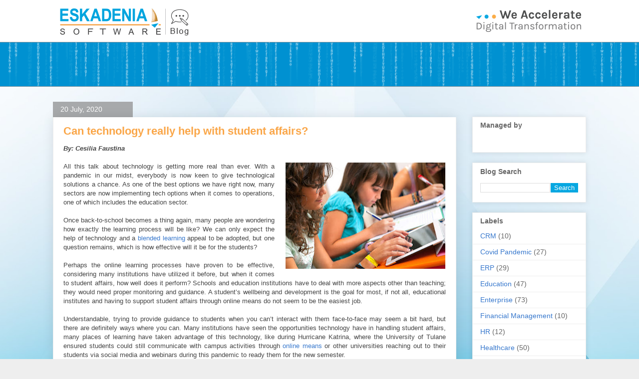

--- FILE ---
content_type: text/html; charset=UTF-8
request_url: https://blog.eskadenia.com/2020/07/can-technology-really-help-with-student.html
body_size: 20371
content:
<!DOCTYPE html>
<html class='v2' dir='ltr' lang='en' xmlns='http://www.w3.org/1999/xhtml' xmlns:b='http://www.google.com/2005/gml/b' xmlns:data='http://www.google.com/2005/gml/data' xmlns:expr='http://www.google.com/2005/gml/expr'>
<head>
<link href='https://www.blogger.com/static/v1/widgets/335934321-css_bundle_v2.css' rel='stylesheet' type='text/css'/>
<meta content='width=1100' name='viewport'/>
<meta content='text/html; charset=UTF-8' http-equiv='Content-Type'/>
<meta content='blogger' name='generator'/>
<link href='https://blog.eskadenia.com/favicon.ico' rel='icon' type='image/x-icon'/>
<link href='https://blog.eskadenia.com/2020/07/can-technology-really-help-with-student.html' rel='canonical'/>
<link rel="alternate" type="application/atom+xml" title="ESKADENIA Blog - Atom" href="https://blog.eskadenia.com/feeds/posts/default" />
<link rel="alternate" type="application/rss+xml" title="ESKADENIA Blog - RSS" href="https://blog.eskadenia.com/feeds/posts/default?alt=rss" />
<link rel="service.post" type="application/atom+xml" title="ESKADENIA Blog - Atom" href="https://www.blogger.com/feeds/1204267859358213165/posts/default" />

<link rel="alternate" type="application/atom+xml" title="ESKADENIA Blog - Atom" href="https://blog.eskadenia.com/feeds/4505163818943648140/comments/default" />
<!--Can't find substitution for tag [blog.ieCssRetrofitLinks]-->
<link href='https://blogger.googleusercontent.com/img/b/R29vZ2xl/AVvXsEjtho5iAPgMlEnwaDm6T6pFAfMvTr7OTI3W0rTX_bPHPmzy4gWr6B7dsTZdr_IrsAjfQ1SY1rMItaB2wqi0dOnKYXSen22JAqWXhBPB_dK46f0n-FoDzRZlRoZqEXws59MWSfhiOJpBflI/s320/blog.jpg' rel='image_src'/>
<meta content='https://blog.eskadenia.com/2020/07/can-technology-really-help-with-student.html' property='og:url'/>
<meta content='Can technology really help with student affairs?' property='og:title'/>
<meta content='' property='og:description'/>
<meta content='https://blogger.googleusercontent.com/img/b/R29vZ2xl/AVvXsEjtho5iAPgMlEnwaDm6T6pFAfMvTr7OTI3W0rTX_bPHPmzy4gWr6B7dsTZdr_IrsAjfQ1SY1rMItaB2wqi0dOnKYXSen22JAqWXhBPB_dK46f0n-FoDzRZlRoZqEXws59MWSfhiOJpBflI/w1200-h630-p-k-no-nu/blog.jpg' property='og:image'/>
<title>ESKADENIA Blog: Can technology really help with student affairs?</title>
<style id='page-skin-1' type='text/css'><!--
/*
-----------------------------------------------
Blogger Template Style
Name:     Awesome Inc.
Designer: Tina Chen
URL:      tinachen.org
----------------------------------------------- */
/* Variable definitions
====================
<Variable name="keycolor" description="Main Color" type="color" default="#ffffff"/>
<Group description="Page" selector="body">
<Variable name="body.font" description="Font" type="font"
default="normal normal 13px Arial, Tahoma, Helvetica, FreeSans, sans-serif"/>
<Variable name="body.background.color" description="Background Color" type="color" default="#000000"/>
<Variable name="body.text.color" description="Text Color" type="color" default="#ffffff"/>
</Group>
<Group description="Links" selector=".main-inner">
<Variable name="link.color" description="Link Color" type="color" default="#888888"/>
<Variable name="link.visited.color" description="Visited Color" type="color" default="#444444"/>
<Variable name="link.hover.color" description="Hover Color" type="color" default="#cccccc"/>
</Group>
<Group description="Blog Title" selector=".header h1">
<Variable name="header.font" description="Title Font" type="font"
default="normal bold 40px Arial, Tahoma, Helvetica, FreeSans, sans-serif"/>
<Variable name="header.text.color" description="Title Color" type="color" default="#444444" />
<Variable name="header.background.color" description="Header Background" type="color" default="transparent" />
</Group>
<Group description="Blog Description" selector=".header .description">
<Variable name="description.font" description="Font" type="font"
default="normal normal 14px Arial, Tahoma, Helvetica, FreeSans, sans-serif"/>
<Variable name="description.text.color" description="Text Color" type="color"
default="#444444" />
</Group>
<Group description="Tabs Text" selector=".tabs-inner .widget li a">
<Variable name="tabs.font" description="Font" type="font"
default="normal bold 14px Arial, Tahoma, Helvetica, FreeSans, sans-serif"/>
<Variable name="tabs.text.color" description="Text Color" type="color" default="#444444"/>
<Variable name="tabs.selected.text.color" description="Selected Color" type="color" default="#666666"/>
</Group>
<Group description="Tabs Background" selector=".tabs-outer .PageList">
<Variable name="tabs.background.color" description="Background Color" type="color" default="#141414"/>
<Variable name="tabs.selected.background.color" description="Selected Color" type="color" default="#444444"/>
<Variable name="tabs.border.color" description="Border Color" type="color" default="#eeeeee"/>
</Group>
<Group description="Date Header" selector=".main-inner .widget h2.date-header, .main-inner .widget h2.date-header span">
<Variable name="date.font" description="Font" type="font"
default="normal normal 14px Arial, Tahoma, Helvetica, FreeSans, sans-serif"/>
<Variable name="date.text.color" description="Text Color" type="color" default="#666666"/>
<Variable name="date.border.color" description="Border Color" type="color" default="#eeeeee"/>
</Group>
<Group description="Post Title" selector="h3.post-title, h4, h3.post-title a">
<Variable name="post.title.font" description="Font" type="font"
default="normal bold 22px Arial, Tahoma, Helvetica, FreeSans, sans-serif"/>
<Variable name="post.title.text.color" description="Text Color" type="color" default="#444444"/>
</Group>
<Group description="Post Background" selector=".post">
<Variable name="post.background.color" description="Background Color" type="color" default="#ffffff" />
<Variable name="post.border.color" description="Border Color" type="color" default="#eeeeee" />
<Variable name="post.border.bevel.color" description="Bevel Color" type="color" default="#eeeeee"/>
</Group>
<Group description="Gadget Title" selector="h2">
<Variable name="widget.title.font" description="Font" type="font"
default="normal bold 14px Arial, Tahoma, Helvetica, FreeSans, sans-serif"/>
<Variable name="widget.title.text.color" description="Text Color" type="color" default="#444444"/>
</Group>
<Group description="Gadget Text" selector=".sidebar .widget">
<Variable name="widget.font" description="Font" type="font"
default="normal normal 14px Arial, Tahoma, Helvetica, FreeSans, sans-serif"/>
<Variable name="widget.text.color" description="Text Color" type="color" default="#444444"/>
<Variable name="widget.alternate.text.color" description="Alternate Color" type="color" default="#666666"/>
</Group>
<Group description="Gadget Links" selector=".sidebar .widget">
<Variable name="widget.link.color" description="Link Color" type="color" default="#3778cd"/>
<Variable name="widget.link.visited.color" description="Visited Color" type="color" default="#4d469c"/>
<Variable name="widget.link.hover.color" description="Hover Color" type="color" default="#3778cd"/>
</Group>
<Group description="Gadget Background" selector=".sidebar .widget">
<Variable name="widget.background.color" description="Background Color" type="color" default="#141414"/>
<Variable name="widget.border.color" description="Border Color" type="color" default="#222222"/>
<Variable name="widget.border.bevel.color" description="Bevel Color" type="color" default="#000000"/>
</Group>
<Group description="Sidebar Background" selector=".column-left-inner .column-right-inner">
<Variable name="widget.outer.background.color" description="Background Color" type="color" default="transparent" />
</Group>
<Group description="Images" selector=".main-inner">
<Variable name="image.background.color" description="Background Color" type="color" default="transparent"/>
<Variable name="image.border.color" description="Border Color" type="color" default="transparent"/>
</Group>
<Group description="Feed" selector=".blog-feeds">
<Variable name="feed.text.color" description="Text Color" type="color" default="#444444"/>
</Group>
<Group description="Feed Links" selector=".blog-feeds">
<Variable name="feed.link.color" description="Link Color" type="color" default="#3778cd"/>
<Variable name="feed.link.visited.color" description="Visited Color" type="color" default="#4d469c"/>
<Variable name="feed.link.hover.color" description="Hover Color" type="color" default="#3778cd"/>
</Group>
<Group description="Pager" selector=".blog-pager">
<Variable name="pager.background.color" description="Background Color" type="color" default="#ffffff" />
</Group>
<Group description="Footer" selector=".footer-outer">
<Variable name="footer.background.color" description="Background Color" type="color" default="#ffffff" />
<Variable name="footer.text.color" description="Text Color" type="color" default="#444444" />
</Group>
<Variable name="title.shadow.spread" description="Title Shadow" type="length" default="-1px" min="-1px" max="100px"/>
<Variable name="body.background" description="Body Background" type="background"
color="#eeeeee"
default="$(color) none repeat scroll top left"/>
<Variable name="body.background.gradient.cap" description="Body Gradient Cap" type="url"
default="none"/>
<Variable name="body.background.size" description="Body Background Size" type="string" default="auto"/>
<Variable name="tabs.background.gradient" description="Tabs Background Gradient" type="url"
default="none"/>
<Variable name="header.background.gradient" description="Header Background Gradient" type="url" default="none" />
<Variable name="header.padding.top" description="Header Top Padding" type="length" default="22px" min="0" max="100px"/>
<Variable name="header.margin.top" description="Header Top Margin" type="length" default="0" min="0" max="100px"/>
<Variable name="header.margin.bottom" description="Header Bottom Margin" type="length" default="0" min="0" max="100px"/>
<Variable name="widget.padding.top" description="Widget Padding Top" type="length" default="8px" min="0" max="20px"/>
<Variable name="widget.padding.side" description="Widget Padding Side" type="length" default="15px" min="0" max="100px"/>
<Variable name="widget.outer.margin.top" description="Widget Top Margin" type="length" default="0" min="0" max="100px"/>
<Variable name="widget.outer.background.gradient" description="Gradient" type="url" default="none" />
<Variable name="widget.border.radius" description="Gadget Border Radius" type="length" default="0" min="0" max="100px"/>
<Variable name="outer.shadow.spread" description="Outer Shadow Size" type="length" default="0" min="0" max="100px"/>
<Variable name="date.header.border.radius.top" description="Date Header Border Radius Top" type="length" default="0" min="0" max="100px"/>
<Variable name="date.header.position" description="Date Header Position" type="length" default="15px" min="0" max="100px"/>
<Variable name="date.space" description="Date Space" type="length" default="30px" min="0" max="100px"/>
<Variable name="date.position" description="Date Float" type="string" default="static" />
<Variable name="date.padding.bottom" description="Date Padding Bottom" type="length" default="0" min="0" max="100px"/>
<Variable name="date.border.size" description="Date Border Size" type="length" default="0" min="0" max="10px"/>
<Variable name="date.background" description="Date Background" type="background" color="transparent"
default="$(color) none no-repeat scroll top left" />
<Variable name="date.first.border.radius.top" description="Date First top radius" type="length" default="0" min="0" max="100px"/>
<Variable name="date.last.space.bottom" description="Date Last Space Bottom" type="length"
default="20px" min="0" max="100px"/>
<Variable name="date.last.border.radius.bottom" description="Date Last bottom radius" type="length" default="0" min="0" max="100px"/>
<Variable name="post.first.padding.top" description="First Post Padding Top" type="length" default="0" min="0" max="100px"/>
<Variable name="image.shadow.spread" description="Image Shadow Size" type="length" default="0" min="0" max="100px"/>
<Variable name="image.border.radius" description="Image Border Radius" type="length" default="0" min="0" max="100px"/>
<Variable name="separator.outdent" description="Separator Outdent" type="length" default="15px" min="0" max="100px"/>
<Variable name="title.separator.border.size" description="Widget Title Border Size" type="length" default="1px" min="0" max="10px"/>
<Variable name="list.separator.border.size" description="List Separator Border Size" type="length" default="1px" min="0" max="10px"/>
<Variable name="shadow.spread" description="Shadow Size" type="length" default="0" min="0" max="100px"/>
<Variable name="startSide" description="Side where text starts in blog language" type="automatic" default="left"/>
<Variable name="endSide" description="Side where text ends in blog language" type="automatic" default="right"/>
<Variable name="date.side" description="Side where date header is placed" type="string" default="right"/>
<Variable name="pager.border.radius.top" description="Pager Border Top Radius" type="length" default="0" min="0" max="100px"/>
<Variable name="pager.space.top" description="Pager Top Space" type="length" default="1em" min="0" max="20em"/>
<Variable name="footer.background.gradient" description="Background Gradient" type="url" default="none" />
<Variable name="mobile.background.size" description="Mobile Background Size" type="string"
default="auto"/>
<Variable name="mobile.background.overlay" description="Mobile Background Overlay" type="string"
default="transparent none repeat scroll top left"/>
<Variable name="mobile.button.color" description="Mobile Button Color" type="color" default="#ffffff" />
*/
/* Content
----------------------------------------------- */
body {
font: normal normal 13px Arial, Tahoma, Helvetica, FreeSans, sans-serif;
color: #444444;
background: #eeeeee url(https://4.bp.blogspot.com/-leWr5fqw7U0/XT__DrGknGI/AAAAAAAAAKw/0hD047JSRHEhaU9Jra439t1cmhlD6RjXACK4BGAYYCw/s0/back.jpg) no-repeat fixed top center;
}
html body .content-outer {
min-width: 0;
max-width: 100%;
width: 100%;
}
a:link {
text-decoration: none;
color: #3778cd;
}
a:visited {
text-decoration: none;
color: #4d469c;
}
a:hover {
text-decoration: underline;
color: #3778cd;
}
.body-fauxcolumn-outer .cap-top {
position: absolute;
z-index: 1;
height: 276px;
width: 100%;
background: transparent none repeat-x scroll top left;
_background-image: none;
}
/* Columns
----------------------------------------------- */
.content-inner {
padding: 0;
}
.header-inner .section {
margin: 0 16px;
}
.tabs-inner .section {
margin: 0 16px;
}
.main-inner {
padding-top: 30px;
}
.main-inner .column-center-inner,
.main-inner .column-left-inner,
.main-inner .column-right-inner {
padding: 0 5px;
}
*+html body .main-inner .column-center-inner {
margin-top: -30px;
}
#layout .main-inner .column-center-inner {
margin-top: 0;
}
/* Header
----------------------------------------------- */
.header-outer {
margin: 0 0 0 0;
background: transparent none repeat scroll 0 0;
}
.Header h1 {
font: normal bold 40px Arial, Tahoma, Helvetica, FreeSans, sans-serif;
color: #666666;
text-shadow: 0 0 -1px #000000;
}
.Header h1 a {
color: #666666;
}
.Header .description {
font: normal normal 14px Arial, Tahoma, Helvetica, FreeSans, sans-serif;
color: #666666;
}
.header-inner .Header .titlewrapper,
.header-inner .Header .descriptionwrapper {
padding-left: 0;
padding-right: 0;
margin-bottom: 0;
}
.header-inner .Header .titlewrapper {
padding-top: 22px;
}
/* Tabs
----------------------------------------------- */
.tabs-outer {
overflow: hidden;
position: relative;
background: #eeeeee url(https://resources.blogblog.com/blogblog/data/1kt/awesomeinc/tabs_gradient_light.png) repeat scroll 0 0;
}
#layout .tabs-outer {
overflow: visible;
}
.tabs-cap-top, .tabs-cap-bottom {
position: absolute;
width: 100%;
border-top: 1px solid #999999;
}
.tabs-cap-bottom {
bottom: 0;
}
.tabs-inner .widget li a {
display: inline-block;
margin: 0;
padding: .6em 1.5em;
font: normal bold 14px Arial, Tahoma, Helvetica, FreeSans, sans-serif;
color: #666666;
border-top: 1px solid #999999;
border-bottom: 1px solid #999999;
border-left: 1px solid #999999;
height: 16px;
line-height: 16px;
}
.tabs-inner .widget li:last-child a {
border-right: 1px solid #999999;
}
.tabs-inner .widget li.selected a, .tabs-inner .widget li a:hover {
background: #666666 url(https://resources.blogblog.com/blogblog/data/1kt/awesomeinc/tabs_gradient_light.png) repeat-x scroll 0 -100px;
color: #ffffff;
}
/* Headings
----------------------------------------------- */
h2 {
font: normal bold 14px Arial, Tahoma, Helvetica, FreeSans, sans-serif;
color: #666666;
}
/* Widgets
----------------------------------------------- */
.main-inner .section {
margin: 0 27px;
padding: 0;
}
.main-inner .column-left-outer,
.main-inner .column-right-outer {
margin-top: 0;
}
#layout .main-inner .column-left-outer,
#layout .main-inner .column-right-outer {
margin-top: 0;
}
.main-inner .column-left-inner,
.main-inner .column-right-inner {
background: transparent none repeat 0 0;
-moz-box-shadow: 0 0 0 rgba(0, 0, 0, .2);
-webkit-box-shadow: 0 0 0 rgba(0, 0, 0, .2);
-goog-ms-box-shadow: 0 0 0 rgba(0, 0, 0, .2);
box-shadow: 0 0 0 rgba(0, 0, 0, .2);
-moz-border-radius: 0;
-webkit-border-radius: 0;
-goog-ms-border-radius: 0;
border-radius: 0;
}
#layout .main-inner .column-left-inner,
#layout .main-inner .column-right-inner {
margin-top: 0;
}
.sidebar .widget {
font: normal normal 14px Arial, Tahoma, Helvetica, FreeSans, sans-serif;
color: #666666;
}
.sidebar .widget a:link {
color: #3778cd;
}
.sidebar .widget a:visited {
color: #4d469c;
}
.sidebar .widget a:hover {
color: #3778cd;
}
.sidebar .widget h2 {
text-shadow: 0 0 -1px #000000;
}
.main-inner .widget {
background-color: #ffffff;
border: 1px solid #eeeeee;
padding: 0 15px 15px;
margin: 20px -16px;
-moz-box-shadow: 0 0 20px rgba(0, 0, 0, .2);
-webkit-box-shadow: 0 0 20px rgba(0, 0, 0, .2);
-goog-ms-box-shadow: 0 0 20px rgba(0, 0, 0, .2);
box-shadow: 0 0 20px rgba(0, 0, 0, .2);
-moz-border-radius: 0;
-webkit-border-radius: 0;
-goog-ms-border-radius: 0;
border-radius: 0;
}
.main-inner .widget h2 {
margin: 0 -15px;
padding: .6em 15px .5em;
border-bottom: 1px solid transparent;
}
.footer-inner .widget h2 {
padding: 0 0 .4em;
border-bottom: 1px solid transparent;
}
.main-inner .widget h2 + div, .footer-inner .widget h2 + div {
border-top: 1px solid #eeeeee;
padding-top: 8px;
}
.main-inner .widget .widget-content {
margin: 0 -15px;
padding: 7px 15px 0;
}
.main-inner .widget ul, .main-inner .widget #ArchiveList ul.flat {
margin: -8px -15px 0;
padding: 0;
list-style: none;
}
.main-inner .widget #ArchiveList {
margin: -8px 0 0;
}
.main-inner .widget ul li, .main-inner .widget #ArchiveList ul.flat li {
padding: .5em 15px;
text-indent: 0;
color: #666666;
border-top: 1px solid #eeeeee;
border-bottom: 1px solid transparent;
}
.main-inner .widget #ArchiveList ul li {
padding-top: .25em;
padding-bottom: .25em;
}
.main-inner .widget ul li:first-child, .main-inner .widget #ArchiveList ul.flat li:first-child {
border-top: none;
}
.main-inner .widget ul li:last-child, .main-inner .widget #ArchiveList ul.flat li:last-child {
border-bottom: none;
}
.post-body {
position: relative;
}
.main-inner .widget .post-body ul {
padding: 0 2.5em;
margin: .5em 0;
list-style: disc;
}
.main-inner .widget .post-body ul li {
padding: 0.25em 0;
margin-bottom: .25em;
color: #444444;
border: none;
}
.footer-inner .widget ul {
padding: 0;
list-style: none;
}
.widget .zippy {
color: #666666;
}
/* Posts
----------------------------------------------- */
body .main-inner .Blog {
padding: 0;
margin-bottom: 1em;
background-color: transparent;
border: none;
-moz-box-shadow: 0 0 0 rgba(0, 0, 0, 0);
-webkit-box-shadow: 0 0 0 rgba(0, 0, 0, 0);
-goog-ms-box-shadow: 0 0 0 rgba(0, 0, 0, 0);
box-shadow: 0 0 0 rgba(0, 0, 0, 0);
}
.main-inner .section:last-child .Blog:last-child {
padding: 0;
margin-bottom: 1em;
}
.main-inner .widget h2.date-header {
margin: 0 -15px 1px;
padding: 0 0 0 0;
font: normal normal 14px Arial, Tahoma, Helvetica, FreeSans, sans-serif;
color: #666666;
background: transparent none no-repeat scroll top left;
border-top: 0 solid #eeeeee;
border-bottom: 1px solid transparent;
-moz-border-radius-topleft: 0;
-moz-border-radius-topright: 0;
-webkit-border-top-left-radius: 0;
-webkit-border-top-right-radius: 0;
border-top-left-radius: 0;
border-top-right-radius: 0;
position: static;
bottom: 100%;
right: 15px;
text-shadow: 0 0 -1px #000000;
}
.main-inner .widget h2.date-header span {
font: normal normal 14px Arial, Tahoma, Helvetica, FreeSans, sans-serif;
display: block;
padding: .5em 15px;
border-left: 0 solid #eeeeee;
border-right: 0 solid #eeeeee;
}
.date-outer {
position: relative;
margin: 30px 0 20px;
padding: 0 15px;
background-color: #ffffff;
border: 1px solid #eeeeee;
-moz-box-shadow: 0 0 20px rgba(0, 0, 0, .2);
-webkit-box-shadow: 0 0 20px rgba(0, 0, 0, .2);
-goog-ms-box-shadow: 0 0 20px rgba(0, 0, 0, .2);
box-shadow: 0 0 20px rgba(0, 0, 0, .2);
-moz-border-radius: 0;
-webkit-border-radius: 0;
-goog-ms-border-radius: 0;
border-radius: 0;
}
.date-outer:first-child {
margin-top: 0;
}
.date-outer:last-child {
margin-bottom: 20px;
-moz-border-radius-bottomleft: 0;
-moz-border-radius-bottomright: 0;
-webkit-border-bottom-left-radius: 0;
-webkit-border-bottom-right-radius: 0;
-goog-ms-border-bottom-left-radius: 0;
-goog-ms-border-bottom-right-radius: 0;
border-bottom-left-radius: 0;
border-bottom-right-radius: 0;
}
.date-posts {
margin: 0 -15px;
padding: 0 15px;
clear: both;
}
.post-outer, .inline-ad {
border-top: 1px solid #eeeeee;
margin: 0 -15px;
padding: 15px 15px;
}
.post-outer {
padding-bottom: 10px;
}
.post-outer:first-child {
padding-top: 0;
border-top: none;
}
.post-outer:last-child, .inline-ad:last-child {
border-bottom: none;
}
.post-body {
position: relative;
}
.post-body img {
padding: 8px;
background: transparent;
border: 1px solid transparent;
-moz-box-shadow: 0 0 0 rgba(0, 0, 0, .2);
-webkit-box-shadow: 0 0 0 rgba(0, 0, 0, .2);
box-shadow: 0 0 0 rgba(0, 0, 0, .2);
-moz-border-radius: 0;
-webkit-border-radius: 0;
border-radius: 0;
}
h3.post-title, h4 {
font: normal bold 22px Arial, Tahoma, Helvetica, FreeSans, sans-serif;
color: #faa74a;
}
h3.post-title a {
font: normal bold 22px Arial, Tahoma, Helvetica, FreeSans, sans-serif;
color: #faa74a;
}
h3.post-title a:hover {
color: #3778cd;
text-decoration: underline;
}
.post-header {
margin: 0 0 1em;
}
.post-body {
line-height: 1.4;
}
.post-outer h2 {
color: #444444;
}
.post-footer {
margin: 1.5em 0 0;
}
#blog-pager {
padding: 15px;
font-size: 120%;
background-color: #ffffff;
border: 1px solid #eeeeee;
-moz-box-shadow: 0 0 20px rgba(0, 0, 0, .2);
-webkit-box-shadow: 0 0 20px rgba(0, 0, 0, .2);
-goog-ms-box-shadow: 0 0 20px rgba(0, 0, 0, .2);
box-shadow: 0 0 20px rgba(0, 0, 0, .2);
-moz-border-radius: 0;
-webkit-border-radius: 0;
-goog-ms-border-radius: 0;
border-radius: 0;
-moz-border-radius-topleft: 0;
-moz-border-radius-topright: 0;
-webkit-border-top-left-radius: 0;
-webkit-border-top-right-radius: 0;
-goog-ms-border-top-left-radius: 0;
-goog-ms-border-top-right-radius: 0;
border-top-left-radius: 0;
border-top-right-radius-topright: 0;
margin-top: 1em;
}
.blog-feeds, .post-feeds {
margin: 1em 0;
text-align: center;
color: #666666;
}
.blog-feeds a, .post-feeds a {
color: #3778cd;
}
.blog-feeds a:visited, .post-feeds a:visited {
color: #4d469c;
}
.blog-feeds a:hover, .post-feeds a:hover {
color: #3778cd;
}
.post-outer .comments {
margin-top: 2em;
}
/* Comments
----------------------------------------------- */
.comments .comments-content .icon.blog-author {
background-repeat: no-repeat;
background-image: url([data-uri]);
}
.comments .comments-content .loadmore a {
border-top: 1px solid #999999;
border-bottom: 1px solid #999999;
}
.comments .continue {
border-top: 2px solid #999999;
}
/* Footer
----------------------------------------------- */
.footer-outer {
margin: -20px 0 -1px;
padding: 20px 0 0;
color: #666666;
overflow: hidden;
}
.footer-fauxborder-left {
border-top: 1px solid #eeeeee;
background: #ffffff none repeat scroll 0 0;
-moz-box-shadow: 0 0 20px rgba(0, 0, 0, .2);
-webkit-box-shadow: 0 0 20px rgba(0, 0, 0, .2);
-goog-ms-box-shadow: 0 0 20px rgba(0, 0, 0, .2);
box-shadow: 0 0 20px rgba(0, 0, 0, .2);
margin: 0 -20px;
}
/* Mobile
----------------------------------------------- */
body.mobile {
background-size: auto;
}
.mobile .body-fauxcolumn-outer {
background: transparent none repeat scroll top left;
}
*+html body.mobile .main-inner .column-center-inner {
margin-top: 0;
}
.mobile .main-inner .widget {
padding: 0 0 15px;
}
.mobile .main-inner .widget h2 + div,
.mobile .footer-inner .widget h2 + div {
border-top: none;
padding-top: 0;
}
.mobile .footer-inner .widget h2 {
padding: 0.5em 0;
border-bottom: none;
}
.mobile .main-inner .widget .widget-content {
margin: 0;
padding: 7px 0 0;
}
.mobile .main-inner .widget ul,
.mobile .main-inner .widget #ArchiveList ul.flat {
margin: 0 -15px 0;
}
.mobile .main-inner .widget h2.date-header {
right: 0;
}
.mobile .date-header span {
padding: 0.4em 0;
}
.mobile .date-outer:first-child {
margin-bottom: 0;
border: 1px solid #eeeeee;
-moz-border-radius-topleft: 0;
-moz-border-radius-topright: 0;
-webkit-border-top-left-radius: 0;
-webkit-border-top-right-radius: 0;
-goog-ms-border-top-left-radius: 0;
-goog-ms-border-top-right-radius: 0;
border-top-left-radius: 0;
border-top-right-radius: 0;
}
.mobile .date-outer {
border-color: #eeeeee;
border-width: 0 1px 1px;
}
.mobile .date-outer:last-child {
margin-bottom: 0;
}
.mobile .separator>a {
float: none !important;
display: block;
margin-left: 0 !important;
}
.mobile .main-inner {
padding: 0;
}
.mobile .header-inner .section {
margin: 0;
}
.mobile .post-outer, .mobile .inline-ad {
padding: 5px 0;
}
.mobile .tabs-inner .section {
margin: 0 10px;
}
.mobile .main-inner .widget h2 {
margin: 0;
padding: 0;
}
.mobile .main-inner .widget h2.date-header span {
padding: 0;
}
.mobile .main-inner .widget .widget-content {
margin: 0;
padding: 7px 0 0;
}
.mobile #blog-pager {
border: 1px solid transparent;
background: #ffffff none repeat scroll 0 0;
}
.mobile .main-inner .column-left-inner,
.mobile .main-inner .column-right-inner {
background: transparent none repeat 0 0;
-moz-box-shadow: none;
-webkit-box-shadow: none;
-goog-ms-box-shadow: none;
box-shadow: none;
}
.mobile .date-posts {
margin: 0;
padding: 0;
}
.mobile .footer-fauxborder-left {
margin: 0;
border-top: inherit;
}
.mobile .main-inner .section:last-child .Blog:last-child {
margin-bottom: 0;
}
.mobile-index-contents {
color: #444444;
}
.mobile .mobile-link-button {
background: #3778cd url(https://resources.blogblog.com/blogblog/data/1kt/awesomeinc/tabs_gradient_light.png) repeat scroll 0 0;
}
.mobile-link-button a:link, .mobile-link-button a:visited {
color: #ffffff;
}
.mobile .tabs-inner .PageList .widget-content {
background: transparent;
border-top: 1px solid;
border-color: #999999;
color: #666666;
}
.mobile .tabs-inner .PageList .widget-content .pagelist-arrow {
border-left: 1px solid #999999;
}
.main-inner .widget .post-body ul li {/*display:flex;*/}
.mobile .mobile-post-outer {
background: #ffffff;
padding: 1px 10px 5px 10px;
}
.mobile .mobile-post-outer~.post-footer span.post-labels a {display: contents;}
.mobile .mobile-post-outer~.post-footer {
background: #fff;
margin: 0;
padding: 0 12px 1px;
}
html .mobile .mobile-index-arrow {
right: 5px;
}
#footer-3, #footer-1 h2, .foot.section h2 {
display:none;
}
/*h3.post-title, h4 {margin-top: 15px;}*/
.footer-fauxborder-left {border-top:none;}
.footer-outer {
margin: 0 0 0 0;
padding: 0 0 0 0;
}
.footer-inner {
padding: 0 0 0 0;
}
body {background-size: cover;}
div#blog-pager a {
color: #fff;
background: #00749e;
padding: 7px 10px;
border-radius: 5px;
}
div#blog-pager a:hover {
background: #faa74a;
text-decoration: none;
}
#blog-pager {
padding: 15px 9px 14px 9px;
font-size: 120%;
background-color: #06a7e1;
border: 0;}
.date-outer, .main-inner .widget, #blog-pager {
-moz-box-shadow: 0 0 10px rgba(0, 0, 0, .1);
-webkit-box-shadow: 0 0 10px rgba(0, 0, 0, .1);
-goog-ms-box-shadow: 0 0 10px rgba(0, 0, 0, .1);
box-shadow: 0 0 10px rgba(0, 0, 0, .1);
}
.mobile div#blog-pager .mobile-desktop-link a {color:#3778cd}
.mobile .tabs-outer {display:none;}
.header-fauxborder-left {
background: #fff;
margin: -30px 0 0 -20px;
/*border-bottom: solid 5px #0091d0;*/
}
.footer-outer {
margin: 20px 20px 0 20px;
overflow: initial;
}
.footer-outer a.eskadenia {
float: right;
margin-top: 3px;
}
.main-inner .widget h2 + div, .footer-inner .widget h2 + div {
border-top: 0;
}
table.section-columns td.first.columns-cell {padding-bottom:7px}
.region-inner.footer-inner {
max-width: inherit !important;
min-width: inherit !important;
margin-top: -30px;
}
div#footer-1 div#HTML5, .region-inner.footer-inner .section-columns.columns-2 {
min-width: 1100px;
max-width: 1100px;
margin: 0 auto;
}
div#footer-1 div#HTML5 .widget-content {
padding: 1px 15px;
}
div#HTML5 .widget-content {
text-align: justify;
padding: 10px 30px;
}
.post-outer a {
color: #3778cd;
}
.post-outer a:hover {
color: darkorange;
}
div#HTML5 .widget-content a {
color: #3778cd;
}
div#HTML5 .widget-content a:hover {
color: darkorange;
text-decoration: none;
}
div#footer-1 {
background: #feffe6;
border-bottom: solid 1px #d8d8d8;
margin: 0 0 0 0;
text-align: justify;
}
span.post-labels a {
text-transform: capitalize;
}
.region-inner.footer-inner table.columns-2 td.columns-cell {
width: auto;
font-size:10px;
}
.region-inner.footer-inner table.columns-2 td.columns-cell:last-child {
width: 260px;
}
#blog-pager {font-size:100%}
.tooltip {
position: absolute;
z-index: 1070;
display: block;
margin: 0;
font-family: -apple-system,BlinkMacSystemFont,"Segoe UI",Roboto,"Helvetica Neue",Arial,sans-serif,"Apple Color Emoji","Segoe UI Emoji","Segoe UI Symbol","Noto Color Emoji";
font-style: normal;
font-weight: 400;
line-height: 1.5;
text-align: left;
text-align: start;
text-decoration: none;
text-shadow: none;
text-transform: none;
letter-spacing: normal;
word-break: normal;
word-spacing: normal;
white-space: normal;
line-break: auto;
font-size: 12px;
word-wrap: break-word;
opacity: 0;
}
.tooltip.show {
opacity: .9;
}
.tooltip.top .tooltip-arrow {
bottom: 0;
left: 50%;
margin-left: -5px;
border-width: 5px 5px 0;
border-top-color:#929292;
}
.tooltip-arrow {
position: absolute;
width: 0;
height: 0;
border-color: transparent;
border-style: solid;
}
.tooltip-inner {
max-width: 350px;
padding: 3px 8px;
color: #fff;
text-align: center;
background-color: #929292;
border-radius: 4px;
}
.tooltip.top {
width: 400px;
padding: 5px 0;
margin-top: -3px;
}
.tooltip.in {
filter: alpha(opacity=90);
opacity: .9;
}
.fade {
opacity: 0;
-webkit-transition: opacity .15s linear;
-o-transition: opacity .15s linear;
transition: opacity .15s linear;
}
/*Scroll*/
::-webkit-scrollbar{width:8px;height:8px;width:8px\9}::-webkit-scrollbar-track{background:#e1ecf1}::-webkit-scrollbar-thumb{background:#0082B9;ms-scrollbar-3dlight-color:#00f}
div#header {
background: url(https://blogger.googleusercontent.com/img/b/R29vZ2xl/AVvXsEimZ3Jbjx90aQL_dAdzM3iN2_z4KkPD_jYjuBeJAOT9-1cxZskXKADXctF1XCismovpXg2jX8klVfGr8jGQbQSYLI6fiKDZ7A-LokWMHpKYHAmc6Ddj_YJWqwEs44g7x6Eh6kO-VNtI29xA/s1600/slogan.png) no-repeat right;
}
input.gsc-search-button {
margin-left: 2px;
background: #06a7e1;
border: solid 1px #06a7e1;
color: #fff;
cursor: pointer;
}
.post-outer {
position: relative;
margin: 0px 0 20px 0;
padding: 0 20px;
background-color: #ffffff;
border: 1px solid #eeeeee;
-moz-box-shadow: 0 0 20px rgba(0, 0, 0, .1);
-webkit-box-shadow: 0 0 20px rgba(0, 0, 0, .1);
-goog-ms-box-shadow: 0 0 20px rgba(0, 0, 0, .1);
box-shadow: 0 0 20px rgba(0, 0, 0, .1);
-moz-border-radius: 0;
-webkit-border-radius: 0;
-goog-ms-border-radius: 0;
border-radius: 0;
}
.date-outer {
padding:0 0 0 0;
box-shadow:none;
border:none;
background-color: transparent;
}
h3.post-title {
padding-top: 15px;
}
.blog-posts {background-color:none;}
.post-footer {padding-bottom:10px;border-top:solid 1px #eeeeee;}
.parent-div {
color: #06A7E1;
text-decoration: none;
cursor: pointer;
font-weight: bold;
float:right;
margin: 39px 0 -58px 0;
font-size: 14px;
}
.parent-div:before {
content: "Read more";
background: url(https://blogger.googleusercontent.com/img/b/R29vZ2xl/AVvXsEjxty3-qc4PA-I9oasSk5ChFrU_GANUHgHyJy5u55_zqLUQP38rvYEA079_iqBJbAfD-4MJuKBnXq0NL5inue_5anvZSZnTn3t7BCthc2ve5VsmNSpBRQf-cBnwUWb6UkjhMOiABoXMjbs/s1600/chevron-down.png) no-repeat right 1px;
padding-right: 20px;
}
.parentActive:before {
content: "Read less";
background: url(https://blogger.googleusercontent.com/img/b/R29vZ2xl/AVvXsEjxty3-qc4PA-I9oasSk5ChFrU_GANUHgHyJy5u55_zqLUQP38rvYEA079_iqBJbAfD-4MJuKBnXq0NL5inue_5anvZSZnTn3t7BCthc2ve5VsmNSpBRQf-cBnwUWb6UkjhMOiABoXMjbs/s1600/chevron-down.png) no-repeat right -34px;
float: right;
}
.jump-link a:before
{
content: "Read more";
background: url(https://blogger.googleusercontent.com/img/b/R29vZ2xl/AVvXsEjxty3-qc4PA-I9oasSk5ChFrU_GANUHgHyJy5u55_zqLUQP38rvYEA079_iqBJbAfD-4MJuKBnXq0NL5inue_5anvZSZnTn3t7BCthc2ve5VsmNSpBRQf-cBnwUWb6UkjhMOiABoXMjbs/s1600/chevron-down.png) no-repeat right 1px;
padding-right: 20px;
font-size: 14px;
}
.jump-link a {
text-decoration: none;
cursor: pointer;
font-weight: bold;
float: right;
margin: 10px 0 -58px 0;
font-size: 0;
color: #06A7E1;
background: #fff;
padding-left: 10px;
}
.jump-link a:hover { color:#faa74a; }
.tabs-outer {
background: url(https://blogger.googleusercontent.com/img/b/R29vZ2xl/AVvXsEhXnr1QeI35CNkCGYNjDaBPEt2Mo03OkhWHj2uNQLcnyRv56ElflguvkFGN3Bt3KwZG682A3kaW3S-u3D4N4MCQeUZ9Uygyg8JBRzI9DEo2YzHMbo5pzMzRkzt7eHsF317mBOHlFUeh4Wg/s1600/Blog-cover-new.png);
height: 90px;
background-size: cover;
background-position: cetner;
background-repeat: no-repeat;
}
.main-inner .widget h2.date-header {
float: left;
background: #a7a9ab;
color: #fff;
margin: 0 0 0 0;
}
.main-inner .widget h2 + div {
padding-top:0;
}
.reaction-buttons {
float: left;
margin-right: 0px;
margin-top:3px;
width:100%
}
.post-footer-line.post-footer-line-1 span.post-icons {
display: none;
}
span.post-author.vcard {
float: left;
margin: 3px 0 0 0;
}
.reactions-iframe {
height: 19px;
}
span.post-comment-link {
display: none;
}
.post-outer .comments {
border-top: solid 1px #eeeeee;
margin-top: 0px;
padding-top: 20px;
padding-bottom: 2px;
}
.comments h4 {
font-size: 13px;
}
/*.comments .avatar-image-container {
display: none;
}*/
.comments .continue {
border-top: 1px solid #f1f1f1 !important;
}
.main-inner .widget .post-body ul {
list-style: none;
}
.main-inner .widget .post-body ul li:before {
padding-right:15px;
color:#fff;
content: ".";
display:inline-table;
background: url(https://blogger.googleusercontent.com/img/b/R29vZ2xl/AVvXsEiPtZVta5Na-juwW5QgJRlP6ZF-0rlbpS4yNMyM6EJng3S71xdVEAxZ6hQDV0WZtPJ-M0do68_hAeYABAvlWAsek6dJzZB_Q3vVFMw62ODvENLZlXVtL7Qca-QpUf2J6v1lrJMY25ZZfdqV/s1600/boat-o.png) left center no-repeat;
}
.comments-content .comment:nth-child(odd) {
background: #fbfbfb !important ;
padding: 10px 10px !important;
}
.comments-content .commentBodyContainer textarea::placeholder { font-family: arial!important;}
/*div#HTML4 {box-shadow: none;position: absolute;margin-top: -230px;margin-right: 0;border: 0;padding: 0 10px 0 0;}
div#HTML4 img.top-logo { width: auto;height: 60px;}*/
div#HTML4 {margin-top: 30px;}
div#HTML5 {
background-color: rgba(255, 255, 255, 0.60);
box-shadow: 0 0 10px rgba(0, 0, 0, 0.05);
}
span.reactions-label:before {
margin-right: 2px;
padding-right: 13px;
content: ".";
color:#0091d1;
display:inline-table;
background: url(https://blogger.googleusercontent.com/img/b/R29vZ2xl/AVvXsEhH5q98O6OhYvLpx5vxxxtXJEUSN1qnEMQ5hxrFK8e1ufT1Tc41dpmUpK2QJWAravQmxJda0Ee1q6mPN3d69Zy5CVq_ts2577O8YIhjHObBxYTdWkSH1lQeDH4aY86OWhn0lKh_gUViNb4p/s1600/thumbsUp.png) center center no-repeat;
}
span.post-labels:before {
margin-right: 2px;
padding-right: 13px;
content: ".";
color: #ffffff;
display: inline-table;
background: url(https://blogger.googleusercontent.com/img/b/R29vZ2xl/AVvXsEgY5aDMLdBsPQGZl06sAGthdUX3EqRcWYQuUJyUpnakMNHE8v2DJsiWGXY7RVZ4e8HH9vHaM6Iahep4lR1HAj_9Gd2MimPziZq7m34WMcyys98jJClmR8DhtasO7Wjw3WUfM6-s6v5v7FMd/s1600/tag.png) center center no-repeat;
}
.mobile  img#Header1_headerimg {
width: auto;
margin: 0 15px;
}
.mobile  div#header {
background: none;
}
.mobile .mobile-link-button {background: none !important;}
.mobile .region-inner.footer-inner {    margin-top: 20px !important;}
.mobile .post-outer {
padding: 0px 20px !important;
}
.mobile div#blog-pager .mobile-desktop-link a {
color: #ffffff;
}
.mobile-desktop-link {padding-right: 10px;}
body.mobile {
background: #fff url(https://blogger.googleusercontent.com/img/b/R29vZ2xl/AVvXsEhrJvpI-Z_HZw6lxnKhZegzwO5yKlmOuJDwpH985VFMlvjwrQ_UBmDcTcFgVGDVuQF9X7fi8w9dFyRjRCkMlnlf0ZWpE2YcCoRk9PXVVknT_9j-RJO9TbT3IvHQt9iYpzjlwEYaE56678yA/s1600/back-mobile.png) no-repeat fixed bottom center;
}
.mobile .main-inner .widget h2.date-header span {
padding: .5em 15px;
}
.mobile .post-body.entry-content a[href*=".jpg"] {
display: block;
float: none !important;
text-align: center;
margin-left: 0 !important;}
html .mobile-index-arrow {
color: #faa74a !important;
}
.mobile-index-title {
width: auto;
}
.mobile  .date-header {
background: #a7a9ab;
color: #fff;
margin: 0 0 0 0;
padding: 3px 8px;
text-align: center;
width: 145px;
}
.mobile .date-outer:first-child {
border:none;
}
h2.date-header {
width: 160px !important;
}
.mobile #footer-1 h2 {
display: initial;
}
.mobile #blog-pager {
background: none;
box-shadow: none;
margin-right:10px;
}
.mobile footer {
margin: 0px 10px 10px 10px;
}
.mobile div#footer-1 {
background: rgba(255, 255, 255, 0) !important;
padding: 0px 20px;
}
.mobile .footer-fauxborder-left {
background: transparent;
box-shadow: none;
}
.mobile div#HTML4 ,.mobile div#BlogSearch1 ,.mobile div#Label1,
.mobile div#BlogArchive1, .mobile div#HTML1 {
background: #fff;
box-shadow: 0 0 20px rgba(0, 0, 0, .2);
padding: 10px 15px;
}
.mobile div#HTML1 h2 {
display: none;
}
.mobile div#HTML1 {
font-size: 12px;
padding: 10px 15px  30px;
}
.mobile div#HTML2 {
border-top: 0;
}
.mobile .footer-outer a.eskadenia {
margin-top: -50px;
margin-right: 10px;
}
.mobile td.gsc-input input {
width: 98%;
}
.mobile td.gsc-input {
width: 100%;
}
.mobile .footer-inner .widget ul{
padding-left: 10px;
}
.mobile ul.posts li {
text-align: left;
margin-left: 13px;
}
.post-body.entry-content a[href*=".jpg"]~br {
display: none;
}
@media (max-width: 1180px) {
.region-inner.footer-inner {
padding-bottom: 30px;
}
}.BlogArchive #ArchiveList ul li {
padding-right: 0;
text-indent: 0px;
}
.BlogArchive #ArchiveList ul li {padding-left:0;}
.post-body img {padding:0 0 0 8px;}
.post-body.entry-content h3 {
padding-bottom: 12px;
font-size: 12pt;
}
.post-body.entry-content a[href$=".jpg"] {
margin-bottom: 0 !important;
}
.post-body.entry-content h3~br, .post-body.entry-content h4~br {
display: none;
}
.post-body.entry-content h4 {
font-size: 11.5pt !important;
margin-bottom: 10px;
font-weight: bold;
}
.post-body.entry-content ul {margin-bottom:20px !important;}.main-inner .widget .post-body ul li {
padding-left: 20px;
background: url(https://blogger.googleusercontent.com/img/b/R29vZ2xl/AVvXsEiPtZVta5Na-juwW5QgJRlP6ZF-0rlbpS4yNMyM6EJng3S71xdVEAxZ6hQDV0WZtPJ-M0do68_hAeYABAvlWAsek6dJzZB_Q3vVFMw62ODvENLZlXVtL7Qca-QpUf2J6v1lrJMY25ZZfdqV/s1600/boat-o.png) left 5px no-repeat;
}
.main-inner .widget .post-body ul li:before {
display: none;
}
--></style>
<style id='template-skin-1' type='text/css'><!--
body {
min-width: 1100px;
}
.content-outer, .content-fauxcolumn-outer, .region-inner {
min-width: 1100px;
max-width: 1100px;
_width: 1100px;
}
.main-inner .columns {
padding-left: 0px;
padding-right: 260px;
}
.main-inner .fauxcolumn-center-outer {
left: 0px;
right: 260px;
/* IE6 does not respect left and right together */
_width: expression(this.parentNode.offsetWidth -
parseInt("0px") -
parseInt("260px") + 'px');
}
.main-inner .fauxcolumn-left-outer {
width: 0px;
}
.main-inner .fauxcolumn-right-outer {
width: 260px;
}
.main-inner .column-left-outer {
width: 0px;
right: 100%;
margin-left: -0px;
}
.main-inner .column-right-outer {
width: 260px;
margin-right: -260px;
}
#layout {
min-width: 0;
}
#layout .content-outer {
min-width: 0;
width: 800px;
}
#layout .region-inner {
min-width: 0;
width: auto;
}
body#layout div.add_widget {
padding: 8px;
}
body#layout div.add_widget a {
margin-left: 32px;
}
--></style>
<style>
    body {background-image:url(https\:\/\/4.bp.blogspot.com\/-leWr5fqw7U0\/XT__DrGknGI\/AAAAAAAAAKw\/0hD047JSRHEhaU9Jra439t1cmhlD6RjXACK4BGAYYCw\/s0\/back.jpg);}
    
@media (max-width: 200px) { body {background-image:url(https\:\/\/4.bp.blogspot.com\/-leWr5fqw7U0\/XT__DrGknGI\/AAAAAAAAAKw\/0hD047JSRHEhaU9Jra439t1cmhlD6RjXACK4BGAYYCw\/w200\/back.jpg);}}
@media (max-width: 400px) and (min-width: 201px) { body {background-image:url(https\:\/\/4.bp.blogspot.com\/-leWr5fqw7U0\/XT__DrGknGI\/AAAAAAAAAKw\/0hD047JSRHEhaU9Jra439t1cmhlD6RjXACK4BGAYYCw\/w400\/back.jpg);}}
@media (max-width: 800px) and (min-width: 401px) { body {background-image:url(https\:\/\/4.bp.blogspot.com\/-leWr5fqw7U0\/XT__DrGknGI\/AAAAAAAAAKw\/0hD047JSRHEhaU9Jra439t1cmhlD6RjXACK4BGAYYCw\/w800\/back.jpg);}}
@media (max-width: 1200px) and (min-width: 801px) { body {background-image:url(https\:\/\/4.bp.blogspot.com\/-leWr5fqw7U0\/XT__DrGknGI\/AAAAAAAAAKw\/0hD047JSRHEhaU9Jra439t1cmhlD6RjXACK4BGAYYCw\/w1200\/back.jpg);}}
/* Last tag covers anything over one higher than the previous max-size cap. */
@media (min-width: 1201px) { body {background-image:url(https\:\/\/4.bp.blogspot.com\/-leWr5fqw7U0\/XT__DrGknGI\/AAAAAAAAAKw\/0hD047JSRHEhaU9Jra439t1cmhlD6RjXACK4BGAYYCw\/w1600\/back.jpg);}}
  </style>
<script type='text/javascript'>
        (function(i,s,o,g,r,a,m){i['GoogleAnalyticsObject']=r;i[r]=i[r]||function(){
        (i[r].q=i[r].q||[]).push(arguments)},i[r].l=1*new Date();a=s.createElement(o),
        m=s.getElementsByTagName(o)[0];a.async=1;a.src=g;m.parentNode.insertBefore(a,m)
        })(window,document,'script','https://www.google-analytics.com/analytics.js','ga');
        ga('create', 'UA-30400766-2', 'auto', 'blogger');
        ga('blogger.send', 'pageview');
      </script>
<script type='text/javascript'>//<![CDATA[  
    if (typeof(jQuery) == 'undefined') {  
 //output the script (load it from google api)  
 document.write("<scr" + "ipt type=\"text/javascript\" src=\"https://ajax.googleapis.com/ajax/libs/jquery/1.7.1/jquery.min.js\"></scr" + "ipt>");}  
       //]]>  
       </script>
<link href='https://www.blogger.com/dyn-css/authorization.css?targetBlogID=1204267859358213165&amp;zx=d20448c9-6ad2-4ac4-8779-303b3d15729a' media='none' onload='if(media!=&#39;all&#39;)media=&#39;all&#39;' rel='stylesheet'/><noscript><link href='https://www.blogger.com/dyn-css/authorization.css?targetBlogID=1204267859358213165&amp;zx=d20448c9-6ad2-4ac4-8779-303b3d15729a' rel='stylesheet'/></noscript>
<meta name='google-adsense-platform-account' content='ca-host-pub-1556223355139109'/>
<meta name='google-adsense-platform-domain' content='blogspot.com'/>

</head>
<body class='loading'>
<div class='navbar no-items section' id='navbar' name='Navbar'>
</div>
<div class='body-fauxcolumns'>
<div class='fauxcolumn-outer body-fauxcolumn-outer'>
<div class='cap-top'>
<div class='cap-left'></div>
<div class='cap-right'></div>
</div>
<div class='fauxborder-left'>
<div class='fauxborder-right'></div>
<div class='fauxcolumn-inner'>
</div>
</div>
<div class='cap-bottom'>
<div class='cap-left'></div>
<div class='cap-right'></div>
</div>
</div>
</div>
<div class='content'>
<div class='content-fauxcolumns'>
<div class='fauxcolumn-outer content-fauxcolumn-outer'>
<div class='cap-top'>
<div class='cap-left'></div>
<div class='cap-right'></div>
</div>
<div class='fauxborder-left'>
<div class='fauxborder-right'></div>
<div class='fauxcolumn-inner'>
</div>
</div>
<div class='cap-bottom'>
<div class='cap-left'></div>
<div class='cap-right'></div>
</div>
</div>
</div>
<div class='content-outer'>
<div class='content-cap-top cap-top'>
<div class='cap-left'></div>
<div class='cap-right'></div>
</div>
<div class='fauxborder-left content-fauxborder-left'>
<div class='fauxborder-right content-fauxborder-right'></div>
<div class='content-inner'>
<header>
<div class='header-outer'>
<div class='header-cap-top cap-top'>
<div class='cap-left'></div>
<div class='cap-right'></div>
</div>
<div class='fauxborder-left header-fauxborder-left'>
<div class='fauxborder-right header-fauxborder-right'></div>
<div class='region-inner header-inner'>
<div class='header section' id='header' name='Header'><div class='widget Header' data-version='1' id='Header1'>
<div id='header-inner'>
<a href='https://blog.eskadenia.com/' style='display: block'>
<img alt='ESKADENIA Blog' height='84px; ' id='Header1_headerimg' src='https://blogger.googleusercontent.com/img/b/R29vZ2xl/AVvXsEhqApJ17OP676St2ZoZFZTpL_4BDUULRoWKyVlBZtYgmBbJdRFCLqZOA0hKq3AFc2fDM8MxqLGkLnoxUSbSbhxbg2eWLnKDOVEV3izivi-SYWtRQ0nJv5NsNEI9OqgHERYT7QGLxNXKguzA/s1600/ESKABlog.png' style='display: block' width='313px; '/>
</a>
</div>
</div></div>
</div>
</div>
<div class='header-cap-bottom cap-bottom'>
<div class='cap-left'></div>
<div class='cap-right'></div>
</div>
</div>
</header>
<div class='tabs-outer'>
<div class='tabs-cap-top cap-top'>
<div class='cap-left'></div>
<div class='cap-right'></div>
</div>
<div class='fauxborder-left tabs-fauxborder-left'>
<div class='fauxborder-right tabs-fauxborder-right'></div>
<div class='region-inner tabs-inner'>
<div class='tabs section' id='crosscol' name='Cross-Column'><div class='widget HTML' data-version='1' id='HTML3'>
<h2 class='title'>script</h2>
<div class='widget-content'>
<script src="https://ajax.googleapis.com/ajax/libs/jquery/3.4.1/jquery.min.js"></script>
<script type="text/javascript">
$(document).ready(function () {
$(".parent-div").click(function () {
if ($(this).hasClass('parentActive')) {
$(this).prev('.hidden-div').slideUp('slow');
$(this).removeClass('parentActive');
}
else {
$('.hidden-div').hide('slow');
$('.parent-div').removeClass('parentActive');
$(this).prev('.hidden-div').slideDown('slow');
$(this).toggleClass('parentActive');
}
});
});
</script>

<!-- Go to www.addthis.com/dashboard to customize your tools -->
<script type="text/javascript" src="//s7.addthis.com/js/300/addthis_widget.js#pubid=ra-5dc42b6fc461de49"></script>
</div>
<div class='clear'></div>
</div></div>
<div class='tabs no-items section' id='crosscol-overflow' name='Cross-Column 2'></div>
</div>
</div>
<div class='tabs-cap-bottom cap-bottom'>
<div class='cap-left'></div>
<div class='cap-right'></div>
</div>
</div>
<div class='main-outer'>
<div class='main-cap-top cap-top'>
<div class='cap-left'></div>
<div class='cap-right'></div>
</div>
<div class='fauxborder-left main-fauxborder-left'>
<div class='fauxborder-right main-fauxborder-right'></div>
<div class='region-inner main-inner'>
<div class='columns fauxcolumns'>
<div class='fauxcolumn-outer fauxcolumn-center-outer'>
<div class='cap-top'>
<div class='cap-left'></div>
<div class='cap-right'></div>
</div>
<div class='fauxborder-left'>
<div class='fauxborder-right'></div>
<div class='fauxcolumn-inner'>
</div>
</div>
<div class='cap-bottom'>
<div class='cap-left'></div>
<div class='cap-right'></div>
</div>
</div>
<div class='fauxcolumn-outer fauxcolumn-left-outer'>
<div class='cap-top'>
<div class='cap-left'></div>
<div class='cap-right'></div>
</div>
<div class='fauxborder-left'>
<div class='fauxborder-right'></div>
<div class='fauxcolumn-inner'>
</div>
</div>
<div class='cap-bottom'>
<div class='cap-left'></div>
<div class='cap-right'></div>
</div>
</div>
<div class='fauxcolumn-outer fauxcolumn-right-outer'>
<div class='cap-top'>
<div class='cap-left'></div>
<div class='cap-right'></div>
</div>
<div class='fauxborder-left'>
<div class='fauxborder-right'></div>
<div class='fauxcolumn-inner'>
</div>
</div>
<div class='cap-bottom'>
<div class='cap-left'></div>
<div class='cap-right'></div>
</div>
</div>
<!-- corrects IE6 width calculation -->
<div class='columns-inner'>
<div class='column-center-outer'>
<div class='column-center-inner'>
<div class='main section' id='main' name='Main'><div class='widget Blog' data-version='1' id='Blog1'>
<div class='blog-posts hfeed'>

          <div class="date-outer">
        
<h2 class='date-header'><span>20 July, 2020</span></h2>

          <div class="date-posts">
        
<div class='post-outer'>
<div class='post hentry uncustomized-post-template' itemprop='blogPost' itemscope='itemscope' itemtype='https://schema.org/BlogPosting'>
<meta content='https://blogger.googleusercontent.com/img/b/R29vZ2xl/AVvXsEjtho5iAPgMlEnwaDm6T6pFAfMvTr7OTI3W0rTX_bPHPmzy4gWr6B7dsTZdr_IrsAjfQ1SY1rMItaB2wqi0dOnKYXSen22JAqWXhBPB_dK46f0n-FoDzRZlRoZqEXws59MWSfhiOJpBflI/s320/blog.jpg' itemprop='image_url'/>
<meta content='1204267859358213165' itemprop='blogId'/>
<meta content='4505163818943648140' itemprop='postId'/>
<a name='4505163818943648140'></a>
<h3 class='post-title entry-title' itemprop='name'>
Can technology really help with student affairs?
</h3>
<div class='post-header'>
<div class='post-header-line-1'></div>
</div>
<div class='post-body entry-content' id='post-body-4505163818943648140' itemprop='description articleBody'>
<div style="text-align: justify;">
<i><b>By: Cesilia Faustina</b></i></div>
<div style="text-align: justify;">
<br /></div>
<div class="separator" style="clear: both; text-align: center;">
<a href="https://blogger.googleusercontent.com/img/b/R29vZ2xl/AVvXsEjtho5iAPgMlEnwaDm6T6pFAfMvTr7OTI3W0rTX_bPHPmzy4gWr6B7dsTZdr_IrsAjfQ1SY1rMItaB2wqi0dOnKYXSen22JAqWXhBPB_dK46f0n-FoDzRZlRoZqEXws59MWSfhiOJpBflI/s1600/blog.jpg" imageanchor="1" style="clear: right; float: right; margin-bottom: 1em; margin-left: 1em;"><img border="0" data-original-height="667" data-original-width="1000" height="213" src="https://blogger.googleusercontent.com/img/b/R29vZ2xl/AVvXsEjtho5iAPgMlEnwaDm6T6pFAfMvTr7OTI3W0rTX_bPHPmzy4gWr6B7dsTZdr_IrsAjfQ1SY1rMItaB2wqi0dOnKYXSen22JAqWXhBPB_dK46f0n-FoDzRZlRoZqEXws59MWSfhiOJpBflI/s320/blog.jpg" width="320" /></a></div>
<div style="text-align: justify;">
All this talk about technology is getting more real than ever. With a pandemic in our midst, everybody is now keen to give technological solutions a chance. As one of the best options we have right now, many sectors are now implementing tech options when it comes to operations, one of which includes the education sector.</div>
<div style="text-align: justify;">
<br /></div>
<div style="text-align: justify;">
Once back-to-school becomes a thing again, many people are wondering how exactly the learning process will be like? We can only expect the help of technology and a <a href="https://blog.eskadenia.com/2020/07/how-blended-learning-will-change-our.html" target="_blank">blended learning</a> appeal to be adopted, but one question remains, which is how effective will it be for the students?</div>
<div style="text-align: justify;">
</div>
<a name="more"></a><br />
<div style="text-align: justify;">
Perhaps the online learning processes have proven to be effective, considering many institutions have utilized it before, but when it comes to student affairs, how well does it perform? Schools and education institutions have to deal with more aspects other than teaching; they would need proper monitoring and guidance. A student&#8217;s wellbeing and development is the goal for most, if not all, educational institutes and having to support student affairs through online means do not seem to be the easiest job.</div>
<div style="text-align: justify;">
<br /></div>
<div style="text-align: justify;">
Understandable, trying to provide guidance to students when you can&#8217;t interact with them face-to-face may seem a bit hard, but there are definitely ways where you can. Many institutions have seen the opportunities technology have in handling student affairs, many places of learning have taken advantage of this technology, like during Hurricane Katrina, where the University of Tulane ensured students could still communicate with campus activities through <a href="https://www.insidehighered.com/advice/2020/04/07/whats-role-student-affairs-and-academic-support-staff-when-most-students-arent" target="_blank">online means</a> or other universities reaching out to their students via social media and webinars during this pandemic to ready them for the new semester.</div>
<div style="text-align: justify;">
<br /></div>
<div style="text-align: justify;">
With many Learning Management Systems (LMS) providing tools to cater to student affairs, handling such issues have become a much simpler task, not to mention the existence of the Internet. It is much easier now to communicate with students and students with each other through the help of online tools.</div>
<div style="text-align: justify;">
<br /></div>
<div style="text-align: justify;">
<a href="https://www.insidehighered.com/advice/2020/04/07/whats-role-student-affairs-and-academic-support-staff-when-most-students-arent" target="_blank">Inside Higher Ed</a> has even stated some tips for implementing ideal student affairs management with the help of technology, which you can find below. I highly recommend people reading it if you work in education.</div>
<div style="text-align: justify;">
<br /></div>
<table align="center" cellpadding="0" cellspacing="0" class="tr-caption-container" style="margin-left: auto; margin-right: auto; text-align: center;"><tbody>
<tr><td style="text-align: center;"><a href="https://blogger.googleusercontent.com/img/b/R29vZ2xl/AVvXsEgdCuajQAF1wOA4YeYX3qMBvfjx9DHp3Zg5FIHs0NuFHm7KNPapH-4SQSfjr9S8J5OTddTfIOktam8lKtnnJNWHY8hNLFVshCKgKQ2WjCBBE2yRLiRuojUgrtJI-66EZxKAzBJQgcamGYg/s1600/diagram.jpg" imageanchor="1" style="margin-left: auto; margin-right: auto;"><img border="0" data-original-height="300" data-original-width="766" height="250" src="https://blogger.googleusercontent.com/img/b/R29vZ2xl/AVvXsEgdCuajQAF1wOA4YeYX3qMBvfjx9DHp3Zg5FIHs0NuFHm7KNPapH-4SQSfjr9S8J5OTddTfIOktam8lKtnnJNWHY8hNLFVshCKgKQ2WjCBBE2yRLiRuojUgrtJI-66EZxKAzBJQgcamGYg/s640/diagram.jpg" width="640" /></a></td></tr>
<tr><td class="tr-caption" style="text-align: center;">Source: <a href="https://www.insidehighered.com/advice/2020/04/07/whats-role-student-affairs-and-academic-support-staff-when-most-students-arent" target="_blank">Inside Higher Ed</a></td></tr>
</tbody></table>
<div style="text-align: justify;">
<br />Now that we are more aware about how technology can be utilized for student affairs, there are some major points to look out for when trying to create a smoother and more effective process when it comes to implementing tech solutions in student affairs. It might seem like a challenging process at first, but it is easily doable once you know the ropes.</div>
<div style="text-align: justify;">
<br /></div>
<div style="text-align: justify;">
<br /></div>
<h3 style="text-align: justify;">
<span style="color: #0b5394;">Be prepared with a plan</span></h3>
<div style="text-align: justify;">
Obviously, trying to interact and provide guidance for your students without direct contact might seem a bit challenging at first, but we need to remember that we have been doing this for quite a while now. The utilization of technology has been a big part of our lives whether we realize it or not, and it is easily implemented now that we have grown accustomed to it. Most businesses and sectors have already tried going digital and communicating with their clients even before coronavirus, why should education be any different?</div>
<div>
<div style="text-align: justify;">
<br /></div>
</div>
<div style="text-align: justify;">
Coming into a digital transformation still needs some getting-used-to, which is why schools and learning institutions need to come up with a plan beforehand. Plan out your digital tools and operations based on your schools&#8217; needs and students. Some institutions might match well with using an LMS or some may prefer existing online tools like Skype, Zoom, or social media. Any tools you use is fine, as long as you think it appeals to your students.</div>
<div>
<div style="text-align: justify;">
<br /></div>
</div>
<div style="text-align: justify;">
You would need to do thorough planning and data collecting in order to do this. Look at which platforms your students are most active in or check out at what time your students are most active when looking to interact with them. Collect enough information about your students to create an ideal personalized plan.</div>
<div>
<div style="text-align: justify;">
<br /></div>
</div>
<div>
<div style="text-align: justify;">
<br /></div>
</div>
<h3 style="text-align: justify;">
<span style="color: #0b5394;">Don&#8217;t forget about LMS</span></h3>
<div style="text-align: justify;">
As mentioned, many LMS come with a student affairs module to help ease up the student affairs process. An LMS also comes with well-documented data about your students which would definitely help with the planning stages of things. Due to the thorough and automated process of LMS, you can pick-and-choose the information you need accordingly, as well as look at a specific student&#8217;s data, if say you are looking to work with a specific student.</div>
<div>
<div style="text-align: justify;">
<br /></div>
</div>
<div style="text-align: justify;">
If you are currently utilizing an LMS, make sure to make the best use of it to help out your students.</div>
<div>
<div style="text-align: justify;">
<br /></div>
</div>
<div>
<div style="text-align: justify;">
<br /></div>
</div>
<h3 style="text-align: justify;">
<span style="color: #0b5394;">Ask your students</span></h3>
<div style="text-align: justify;">
It is easy to say that you would like to help your students, but nobody knows what the students need more than, well, the students themselves. Make sure before implementing anything, you get insights directly from the students. Put out a survey perhaps or reach out to the students about what they need and what type of platforms would work for them best. This will also give you a better idea of when and how you can contact them outside of school hours, for example.</div>
<div>
<div style="text-align: justify;">
<br /></div>
</div>
<div style="text-align: justify;">
Let the students provide you with the insights and the means as to how you can help them in a more conducive way. Conducting a trial run with the students to see how student affairs systems might be implemented will also be a great method of achieving greater results. Reaching out to your students will provide you with the best way in how you can help provide guidance for student affairs in the midst of a pandemic.</div>
<div>
<div style="text-align: justify;">
<br /></div>
</div>
<div>
<div style="text-align: justify;">
<br /></div>
</div>
<div style="text-align: justify;">
So, technology can actually be a great way to help with student affairs during coronavirus, as like everything else, it just requires some training and getting used to. The way many students are becoming more technologically aware may even make going digital a more comfortable option for them when handling student affairs. Just test it out with your students and make the most of a situation.</div>
<div>
<div style="text-align: justify;">
<br /></div>
</div>
<div>
<div style="text-align: justify;">
<br /></div>
</div>
<div style="text-align: justify;">
<i>Learn more about how LMS can help with student affairs through ESKADENIA&#8217;s Education software for <a href="https://www.eskadenia.com/school-student-affairs" target="_blank">schools </a>and <a href="https://www.eskadenia.com/uni-student-affairs" target="_blank">universities</a>.</i></div>
<div>
<div style="text-align: justify;">
<br /></div>
</div>
<div style='clear: both;'></div>
</div>
<div class='post-footer'>
<div class='post-footer-line post-footer-line-1'>
<span class='post-author vcard'>
</span>
<span class='post-timestamp'>
</span>
<span class='reaction-buttons'>
</span>
<span class='post-comment-link'>
</span>
<span class='post-backlinks post-comment-link'>
</span>
<span class='post-icons'>
</span>
<div class='post-share-buttons goog-inline-block'>
</div>
</div>
<div class='post-footer-line post-footer-line-2'>
<span class='post-labels'>
Labels:
<a href='https://blog.eskadenia.com/search/label/digital%20transformation' rel='tag'>digital transformation</a>,
<a href='https://blog.eskadenia.com/search/label/Education' rel='tag'>Education</a>,
<a href='https://blog.eskadenia.com/search/label/education%20management' rel='tag'>education management</a>,
<a href='https://blog.eskadenia.com/search/label/education%20software' rel='tag'>education software</a>,
<a href='https://blog.eskadenia.com/search/label/education%20system' rel='tag'>education system</a>,
<a href='https://blog.eskadenia.com/search/label/LMS' rel='tag'>LMS</a>,
<a href='https://blog.eskadenia.com/search/label/school%20management' rel='tag'>school management</a>,
<a href='https://blog.eskadenia.com/search/label/schools' rel='tag'>schools</a>,
<a href='https://blog.eskadenia.com/search/label/student%20affairs' rel='tag'>student affairs</a>,
<a href='https://blog.eskadenia.com/search/label/students' rel='tag'>students</a>
</span>
</div>
<div class='post-footer-line post-footer-line-3'>
<span class='post-location'>
</span>
</div>
</div>
</div>
<div class='comments' id='comments'>
<a name='comments'></a>
<h4>No comments:</h4>
<div id='Blog1_comments-block-wrapper'>
<dl class='avatar-comment-indent' id='comments-block'>
</dl>
</div>
<p class='comment-footer'>
<div class='comment-form'>
<a name='comment-form'></a>
<h4 id='comment-post-message'>Post a Comment</h4>
<p>
</p>
<a href='https://www.blogger.com/comment/frame/1204267859358213165?po=4505163818943648140&hl=en&saa=85391&origin=https://blog.eskadenia.com' id='comment-editor-src'></a>
<iframe allowtransparency='true' class='blogger-iframe-colorize blogger-comment-from-post' frameborder='0' height='410px' id='comment-editor' name='comment-editor' src='' width='100%'></iframe>
<script src='https://www.blogger.com/static/v1/jsbin/2830521187-comment_from_post_iframe.js' type='text/javascript'></script>
<script type='text/javascript'>
      BLOG_CMT_createIframe('https://www.blogger.com/rpc_relay.html');
    </script>
</div>
</p>
</div>
</div>

        </div></div>
      
</div>
<div class='blog-pager' id='blog-pager'>
<span id='blog-pager-newer-link'>
<a class='blog-pager-newer-link' href='https://blog.eskadenia.com/2020/07/the-top-5-in-demand-soft-and-hard.html' id='Blog1_blog-pager-newer-link' title='Newer Post'>Newer Post</a>
</span>
<span id='blog-pager-older-link'>
<a class='blog-pager-older-link' href='https://blog.eskadenia.com/2020/07/how-blended-learning-will-change-our.html' id='Blog1_blog-pager-older-link' title='Older Post'>Older Post</a>
</span>
<a class='home-link' href='https://blog.eskadenia.com/'>Home</a>
</div>
<div class='clear'></div>
<div class='post-feeds'>
</div>
</div><div class='widget HTML' data-version='1' id='HTML5'>
<div class='widget-content'>
<p><strong>About ESKADENIA Software</strong></p> <a href="https://www.eskadenia.com/company" target="_blank">ESKADENIA<sup>&#174;</sup> Software </a>is a three-time <a href="https://eskadenia.com/trophies-and-awards" target="_blank">MENA Award </a>Winner  &amp; <a href="https://www.eskadenia.com/top-menu/cmmi" target="_blank">CMMI<sup>&#174;</sup></a> level 3 certified  company that is active in the design, development and deployment of a range of  software products in the <a href="https://www.eskadenia.com/telecom" target="_blank">Telecom</a>, <a href="https://www.eskadenia.com/insurance" target="_blank">Insurance</a>, <a href="https://www.eskadenia.com/Enterprise" target="_blank">Enterprise</a>, <a href="https://www.eskadenia.com/Education" target="_blank">Education</a>, <a href="https://www.eskadenia.com/Healthcare" target="_blank">Healthcare</a>, and <a href="https://www.eskadenia.com/internet" target="_blank">Internet </a>application  areas. The company is based in Jordan and has sales activities in Europe, the  Middle East and Africa; more than 85% of its sales are exported to the global  market. For more information, visit <a href="https://www.eskadenia.com/" target="_self">www.eskadenia.com</a>, or contact us at <a href="mailto:pr@eskadenia.com" target="_blank">pr@eskadenia.com</a>.
</div>
<div class='clear'></div>
</div></div>
</div>
</div>
<div class='column-left-outer'>
<div class='column-left-inner'>
<aside>
</aside>
</div>
</div>
<div class='column-right-outer'>
<div class='column-right-inner'>
<aside>
<div class='sidebar section' id='sidebar-right-1'><div class='widget HTML' data-version='1' id='HTML4'>
<h2 class='title'>Managed by</h2>
<div class='widget-content'>
<a href="https://eskadenia.com/" target="_blank"><img alt="" class="top-logo" src="https://eskadenia.com/Portals/Portal1/Upload/Block/Image/eskadenialogo.png" width="100%" /></a>
</div>
<div class='clear'></div>
</div><div class='widget BlogSearch' data-version='1' id='BlogSearch1'>
<h2 class='title'>Blog Search</h2>
<div class='widget-content'>
<div id='BlogSearch1_form'>
<form action='https://blog.eskadenia.com/search' class='gsc-search-box' target='_top'>
<table cellpadding='0' cellspacing='0' class='gsc-search-box'>
<tbody>
<tr>
<td class='gsc-input'>
<input autocomplete='off' class='gsc-input' name='q' size='10' title='search' type='text' value=''/>
</td>
<td class='gsc-search-button'>
<input class='gsc-search-button' title='search' type='submit' value='Search'/>
</td>
</tr>
</tbody>
</table>
</form>
</div>
</div>
<div class='clear'></div>
</div><div class='widget Label' data-version='1' id='Label1'>
<h2>Labels</h2>
<div class='widget-content list-label-widget-content'>
<ul>
<li>
<a dir='ltr' href='https://blog.eskadenia.com/search/label/CRM'>CRM</a>
<span dir='ltr'>(10)</span>
</li>
<li>
<a dir='ltr' href='https://blog.eskadenia.com/search/label/Covid%20Pandemic'>Covid Pandemic</a>
<span dir='ltr'>(27)</span>
</li>
<li>
<a dir='ltr' href='https://blog.eskadenia.com/search/label/ERP'>ERP</a>
<span dir='ltr'>(29)</span>
</li>
<li>
<a dir='ltr' href='https://blog.eskadenia.com/search/label/Education'>Education</a>
<span dir='ltr'>(47)</span>
</li>
<li>
<a dir='ltr' href='https://blog.eskadenia.com/search/label/Enterprise'>Enterprise</a>
<span dir='ltr'>(73)</span>
</li>
<li>
<a dir='ltr' href='https://blog.eskadenia.com/search/label/Financial%20Management'>Financial Management</a>
<span dir='ltr'>(10)</span>
</li>
<li>
<a dir='ltr' href='https://blog.eskadenia.com/search/label/HR'>HR</a>
<span dir='ltr'>(12)</span>
</li>
<li>
<a dir='ltr' href='https://blog.eskadenia.com/search/label/Healthcare'>Healthcare</a>
<span dir='ltr'>(50)</span>
</li>
<li>
<a dir='ltr' href='https://blog.eskadenia.com/search/label/Insurance'>Insurance</a>
<span dir='ltr'>(45)</span>
</li>
<li>
<a dir='ltr' href='https://blog.eskadenia.com/search/label/Telecom'>Telecom</a>
<span dir='ltr'>(47)</span>
</li>
<li>
<a dir='ltr' href='https://blog.eskadenia.com/search/label/business%20software'>business software</a>
<span dir='ltr'>(34)</span>
</li>
<li>
<a dir='ltr' href='https://blog.eskadenia.com/search/label/cloud'>cloud</a>
<span dir='ltr'>(14)</span>
</li>
<li>
<a dir='ltr' href='https://blog.eskadenia.com/search/label/customer%20management'>customer management</a>
<span dir='ltr'>(9)</span>
</li>
<li>
<a dir='ltr' href='https://blog.eskadenia.com/search/label/digital%20transformation'>digital transformation</a>
<span dir='ltr'>(66)</span>
</li>
</ul>
<div class='clear'></div>
</div>
</div><div class='widget BlogArchive' data-version='1' id='BlogArchive1'>
<h2>Blog Archive</h2>
<div class='widget-content'>
<div id='ArchiveList'>
<div id='BlogArchive1_ArchiveList'>
<ul class='hierarchy'>
<li class='archivedate collapsed'>
<a class='toggle' href='javascript:void(0)'>
<span class='zippy'>

        &#9658;&#160;
      
</span>
</a>
<a class='post-count-link' href='https://blog.eskadenia.com/2025/'>
2025
</a>
<span class='post-count' dir='ltr'>(1)</span>
<ul class='hierarchy'>
<li class='archivedate collapsed'>
<a class='toggle' href='javascript:void(0)'>
<span class='zippy'>

        &#9658;&#160;
      
</span>
</a>
<a class='post-count-link' href='https://blog.eskadenia.com/2025/04/'>
April
</a>
<span class='post-count' dir='ltr'>(1)</span>
</li>
</ul>
</li>
</ul>
<ul class='hierarchy'>
<li class='archivedate collapsed'>
<a class='toggle' href='javascript:void(0)'>
<span class='zippy'>

        &#9658;&#160;
      
</span>
</a>
<a class='post-count-link' href='https://blog.eskadenia.com/2024/'>
2024
</a>
<span class='post-count' dir='ltr'>(2)</span>
<ul class='hierarchy'>
<li class='archivedate collapsed'>
<a class='toggle' href='javascript:void(0)'>
<span class='zippy'>

        &#9658;&#160;
      
</span>
</a>
<a class='post-count-link' href='https://blog.eskadenia.com/2024/09/'>
September
</a>
<span class='post-count' dir='ltr'>(1)</span>
</li>
</ul>
<ul class='hierarchy'>
<li class='archivedate collapsed'>
<a class='toggle' href='javascript:void(0)'>
<span class='zippy'>

        &#9658;&#160;
      
</span>
</a>
<a class='post-count-link' href='https://blog.eskadenia.com/2024/06/'>
June
</a>
<span class='post-count' dir='ltr'>(1)</span>
</li>
</ul>
</li>
</ul>
<ul class='hierarchy'>
<li class='archivedate collapsed'>
<a class='toggle' href='javascript:void(0)'>
<span class='zippy'>

        &#9658;&#160;
      
</span>
</a>
<a class='post-count-link' href='https://blog.eskadenia.com/2023/'>
2023
</a>
<span class='post-count' dir='ltr'>(7)</span>
<ul class='hierarchy'>
<li class='archivedate collapsed'>
<a class='toggle' href='javascript:void(0)'>
<span class='zippy'>

        &#9658;&#160;
      
</span>
</a>
<a class='post-count-link' href='https://blog.eskadenia.com/2023/12/'>
December
</a>
<span class='post-count' dir='ltr'>(1)</span>
</li>
</ul>
<ul class='hierarchy'>
<li class='archivedate collapsed'>
<a class='toggle' href='javascript:void(0)'>
<span class='zippy'>

        &#9658;&#160;
      
</span>
</a>
<a class='post-count-link' href='https://blog.eskadenia.com/2023/11/'>
November
</a>
<span class='post-count' dir='ltr'>(1)</span>
</li>
</ul>
<ul class='hierarchy'>
<li class='archivedate collapsed'>
<a class='toggle' href='javascript:void(0)'>
<span class='zippy'>

        &#9658;&#160;
      
</span>
</a>
<a class='post-count-link' href='https://blog.eskadenia.com/2023/10/'>
October
</a>
<span class='post-count' dir='ltr'>(1)</span>
</li>
</ul>
<ul class='hierarchy'>
<li class='archivedate collapsed'>
<a class='toggle' href='javascript:void(0)'>
<span class='zippy'>

        &#9658;&#160;
      
</span>
</a>
<a class='post-count-link' href='https://blog.eskadenia.com/2023/08/'>
August
</a>
<span class='post-count' dir='ltr'>(1)</span>
</li>
</ul>
<ul class='hierarchy'>
<li class='archivedate collapsed'>
<a class='toggle' href='javascript:void(0)'>
<span class='zippy'>

        &#9658;&#160;
      
</span>
</a>
<a class='post-count-link' href='https://blog.eskadenia.com/2023/07/'>
July
</a>
<span class='post-count' dir='ltr'>(1)</span>
</li>
</ul>
<ul class='hierarchy'>
<li class='archivedate collapsed'>
<a class='toggle' href='javascript:void(0)'>
<span class='zippy'>

        &#9658;&#160;
      
</span>
</a>
<a class='post-count-link' href='https://blog.eskadenia.com/2023/02/'>
February
</a>
<span class='post-count' dir='ltr'>(1)</span>
</li>
</ul>
<ul class='hierarchy'>
<li class='archivedate collapsed'>
<a class='toggle' href='javascript:void(0)'>
<span class='zippy'>

        &#9658;&#160;
      
</span>
</a>
<a class='post-count-link' href='https://blog.eskadenia.com/2023/01/'>
January
</a>
<span class='post-count' dir='ltr'>(1)</span>
</li>
</ul>
</li>
</ul>
<ul class='hierarchy'>
<li class='archivedate collapsed'>
<a class='toggle' href='javascript:void(0)'>
<span class='zippy'>

        &#9658;&#160;
      
</span>
</a>
<a class='post-count-link' href='https://blog.eskadenia.com/2022/'>
2022
</a>
<span class='post-count' dir='ltr'>(16)</span>
<ul class='hierarchy'>
<li class='archivedate collapsed'>
<a class='toggle' href='javascript:void(0)'>
<span class='zippy'>

        &#9658;&#160;
      
</span>
</a>
<a class='post-count-link' href='https://blog.eskadenia.com/2022/12/'>
December
</a>
<span class='post-count' dir='ltr'>(1)</span>
</li>
</ul>
<ul class='hierarchy'>
<li class='archivedate collapsed'>
<a class='toggle' href='javascript:void(0)'>
<span class='zippy'>

        &#9658;&#160;
      
</span>
</a>
<a class='post-count-link' href='https://blog.eskadenia.com/2022/11/'>
November
</a>
<span class='post-count' dir='ltr'>(1)</span>
</li>
</ul>
<ul class='hierarchy'>
<li class='archivedate collapsed'>
<a class='toggle' href='javascript:void(0)'>
<span class='zippy'>

        &#9658;&#160;
      
</span>
</a>
<a class='post-count-link' href='https://blog.eskadenia.com/2022/10/'>
October
</a>
<span class='post-count' dir='ltr'>(1)</span>
</li>
</ul>
<ul class='hierarchy'>
<li class='archivedate collapsed'>
<a class='toggle' href='javascript:void(0)'>
<span class='zippy'>

        &#9658;&#160;
      
</span>
</a>
<a class='post-count-link' href='https://blog.eskadenia.com/2022/09/'>
September
</a>
<span class='post-count' dir='ltr'>(1)</span>
</li>
</ul>
<ul class='hierarchy'>
<li class='archivedate collapsed'>
<a class='toggle' href='javascript:void(0)'>
<span class='zippy'>

        &#9658;&#160;
      
</span>
</a>
<a class='post-count-link' href='https://blog.eskadenia.com/2022/08/'>
August
</a>
<span class='post-count' dir='ltr'>(1)</span>
</li>
</ul>
<ul class='hierarchy'>
<li class='archivedate collapsed'>
<a class='toggle' href='javascript:void(0)'>
<span class='zippy'>

        &#9658;&#160;
      
</span>
</a>
<a class='post-count-link' href='https://blog.eskadenia.com/2022/05/'>
May
</a>
<span class='post-count' dir='ltr'>(1)</span>
</li>
</ul>
<ul class='hierarchy'>
<li class='archivedate collapsed'>
<a class='toggle' href='javascript:void(0)'>
<span class='zippy'>

        &#9658;&#160;
      
</span>
</a>
<a class='post-count-link' href='https://blog.eskadenia.com/2022/04/'>
April
</a>
<span class='post-count' dir='ltr'>(1)</span>
</li>
</ul>
<ul class='hierarchy'>
<li class='archivedate collapsed'>
<a class='toggle' href='javascript:void(0)'>
<span class='zippy'>

        &#9658;&#160;
      
</span>
</a>
<a class='post-count-link' href='https://blog.eskadenia.com/2022/03/'>
March
</a>
<span class='post-count' dir='ltr'>(1)</span>
</li>
</ul>
<ul class='hierarchy'>
<li class='archivedate collapsed'>
<a class='toggle' href='javascript:void(0)'>
<span class='zippy'>

        &#9658;&#160;
      
</span>
</a>
<a class='post-count-link' href='https://blog.eskadenia.com/2022/02/'>
February
</a>
<span class='post-count' dir='ltr'>(2)</span>
</li>
</ul>
<ul class='hierarchy'>
<li class='archivedate collapsed'>
<a class='toggle' href='javascript:void(0)'>
<span class='zippy'>

        &#9658;&#160;
      
</span>
</a>
<a class='post-count-link' href='https://blog.eskadenia.com/2022/01/'>
January
</a>
<span class='post-count' dir='ltr'>(6)</span>
</li>
</ul>
</li>
</ul>
<ul class='hierarchy'>
<li class='archivedate collapsed'>
<a class='toggle' href='javascript:void(0)'>
<span class='zippy'>

        &#9658;&#160;
      
</span>
</a>
<a class='post-count-link' href='https://blog.eskadenia.com/2021/'>
2021
</a>
<span class='post-count' dir='ltr'>(61)</span>
<ul class='hierarchy'>
<li class='archivedate collapsed'>
<a class='toggle' href='javascript:void(0)'>
<span class='zippy'>

        &#9658;&#160;
      
</span>
</a>
<a class='post-count-link' href='https://blog.eskadenia.com/2021/12/'>
December
</a>
<span class='post-count' dir='ltr'>(7)</span>
</li>
</ul>
<ul class='hierarchy'>
<li class='archivedate collapsed'>
<a class='toggle' href='javascript:void(0)'>
<span class='zippy'>

        &#9658;&#160;
      
</span>
</a>
<a class='post-count-link' href='https://blog.eskadenia.com/2021/11/'>
November
</a>
<span class='post-count' dir='ltr'>(5)</span>
</li>
</ul>
<ul class='hierarchy'>
<li class='archivedate collapsed'>
<a class='toggle' href='javascript:void(0)'>
<span class='zippy'>

        &#9658;&#160;
      
</span>
</a>
<a class='post-count-link' href='https://blog.eskadenia.com/2021/10/'>
October
</a>
<span class='post-count' dir='ltr'>(4)</span>
</li>
</ul>
<ul class='hierarchy'>
<li class='archivedate collapsed'>
<a class='toggle' href='javascript:void(0)'>
<span class='zippy'>

        &#9658;&#160;
      
</span>
</a>
<a class='post-count-link' href='https://blog.eskadenia.com/2021/09/'>
September
</a>
<span class='post-count' dir='ltr'>(4)</span>
</li>
</ul>
<ul class='hierarchy'>
<li class='archivedate collapsed'>
<a class='toggle' href='javascript:void(0)'>
<span class='zippy'>

        &#9658;&#160;
      
</span>
</a>
<a class='post-count-link' href='https://blog.eskadenia.com/2021/08/'>
August
</a>
<span class='post-count' dir='ltr'>(5)</span>
</li>
</ul>
<ul class='hierarchy'>
<li class='archivedate collapsed'>
<a class='toggle' href='javascript:void(0)'>
<span class='zippy'>

        &#9658;&#160;
      
</span>
</a>
<a class='post-count-link' href='https://blog.eskadenia.com/2021/07/'>
July
</a>
<span class='post-count' dir='ltr'>(3)</span>
</li>
</ul>
<ul class='hierarchy'>
<li class='archivedate collapsed'>
<a class='toggle' href='javascript:void(0)'>
<span class='zippy'>

        &#9658;&#160;
      
</span>
</a>
<a class='post-count-link' href='https://blog.eskadenia.com/2021/06/'>
June
</a>
<span class='post-count' dir='ltr'>(4)</span>
</li>
</ul>
<ul class='hierarchy'>
<li class='archivedate collapsed'>
<a class='toggle' href='javascript:void(0)'>
<span class='zippy'>

        &#9658;&#160;
      
</span>
</a>
<a class='post-count-link' href='https://blog.eskadenia.com/2021/05/'>
May
</a>
<span class='post-count' dir='ltr'>(5)</span>
</li>
</ul>
<ul class='hierarchy'>
<li class='archivedate collapsed'>
<a class='toggle' href='javascript:void(0)'>
<span class='zippy'>

        &#9658;&#160;
      
</span>
</a>
<a class='post-count-link' href='https://blog.eskadenia.com/2021/04/'>
April
</a>
<span class='post-count' dir='ltr'>(4)</span>
</li>
</ul>
<ul class='hierarchy'>
<li class='archivedate collapsed'>
<a class='toggle' href='javascript:void(0)'>
<span class='zippy'>

        &#9658;&#160;
      
</span>
</a>
<a class='post-count-link' href='https://blog.eskadenia.com/2021/03/'>
March
</a>
<span class='post-count' dir='ltr'>(7)</span>
</li>
</ul>
<ul class='hierarchy'>
<li class='archivedate collapsed'>
<a class='toggle' href='javascript:void(0)'>
<span class='zippy'>

        &#9658;&#160;
      
</span>
</a>
<a class='post-count-link' href='https://blog.eskadenia.com/2021/02/'>
February
</a>
<span class='post-count' dir='ltr'>(7)</span>
</li>
</ul>
<ul class='hierarchy'>
<li class='archivedate collapsed'>
<a class='toggle' href='javascript:void(0)'>
<span class='zippy'>

        &#9658;&#160;
      
</span>
</a>
<a class='post-count-link' href='https://blog.eskadenia.com/2021/01/'>
January
</a>
<span class='post-count' dir='ltr'>(6)</span>
</li>
</ul>
</li>
</ul>
<ul class='hierarchy'>
<li class='archivedate expanded'>
<a class='toggle' href='javascript:void(0)'>
<span class='zippy toggle-open'>

        &#9660;&#160;
      
</span>
</a>
<a class='post-count-link' href='https://blog.eskadenia.com/2020/'>
2020
</a>
<span class='post-count' dir='ltr'>(95)</span>
<ul class='hierarchy'>
<li class='archivedate collapsed'>
<a class='toggle' href='javascript:void(0)'>
<span class='zippy'>

        &#9658;&#160;
      
</span>
</a>
<a class='post-count-link' href='https://blog.eskadenia.com/2020/12/'>
December
</a>
<span class='post-count' dir='ltr'>(7)</span>
</li>
</ul>
<ul class='hierarchy'>
<li class='archivedate collapsed'>
<a class='toggle' href='javascript:void(0)'>
<span class='zippy'>

        &#9658;&#160;
      
</span>
</a>
<a class='post-count-link' href='https://blog.eskadenia.com/2020/11/'>
November
</a>
<span class='post-count' dir='ltr'>(7)</span>
</li>
</ul>
<ul class='hierarchy'>
<li class='archivedate collapsed'>
<a class='toggle' href='javascript:void(0)'>
<span class='zippy'>

        &#9658;&#160;
      
</span>
</a>
<a class='post-count-link' href='https://blog.eskadenia.com/2020/10/'>
October
</a>
<span class='post-count' dir='ltr'>(7)</span>
</li>
</ul>
<ul class='hierarchy'>
<li class='archivedate collapsed'>
<a class='toggle' href='javascript:void(0)'>
<span class='zippy'>

        &#9658;&#160;
      
</span>
</a>
<a class='post-count-link' href='https://blog.eskadenia.com/2020/09/'>
September
</a>
<span class='post-count' dir='ltr'>(7)</span>
</li>
</ul>
<ul class='hierarchy'>
<li class='archivedate collapsed'>
<a class='toggle' href='javascript:void(0)'>
<span class='zippy'>

        &#9658;&#160;
      
</span>
</a>
<a class='post-count-link' href='https://blog.eskadenia.com/2020/08/'>
August
</a>
<span class='post-count' dir='ltr'>(10)</span>
</li>
</ul>
<ul class='hierarchy'>
<li class='archivedate expanded'>
<a class='toggle' href='javascript:void(0)'>
<span class='zippy toggle-open'>

        &#9660;&#160;
      
</span>
</a>
<a class='post-count-link' href='https://blog.eskadenia.com/2020/07/'>
July
</a>
<span class='post-count' dir='ltr'>(11)</span>
<ul class='posts'>
<li><a href='https://blog.eskadenia.com/2020/07/how-to-make-work-meetings-actually.html'>How to make work meetings actually productive</a></li>
<li><a href='https://blog.eskadenia.com/2020/07/save-earth-for-better-future.html'>Save Earth for a better future</a></li>
<li><a href='https://blog.eskadenia.com/2020/07/education-in-time-of-corona-what.html'>Education in the time of Corona: What lessons can ...</a></li>
<li><a href='https://blog.eskadenia.com/2020/07/the-top-5-in-demand-soft-and-hard.html'>The top 5 in-demand soft and hard skills in the ma...</a></li>
<li><a href='https://blog.eskadenia.com/2020/07/can-technology-really-help-with-student.html'>Can technology really help with student affairs?</a></li>
<li><a href='https://blog.eskadenia.com/2020/07/how-blended-learning-will-change-our.html'>How blended learning will change our education system</a></li>
<li><a href='https://blog.eskadenia.com/2020/07/what-can-hrm-systems-do-for-educational.html'>What can HRM systems do for educational institutions?</a></li>
<li><a href='https://blog.eskadenia.com/2020/07/how-not-to-hate-your-job.html'>How not to hate your job</a></li>
<li><a href='https://blog.eskadenia.com/2020/07/how-to-improve-your-patient-experience.html'>How to improve your patient experience by having e...</a></li>
<li><a href='https://blog.eskadenia.com/2020/07/the-impacts-of-medical-coding-on.html'>The impacts of medical coding on healthcare systems</a></li>
<li><a href='https://blog.eskadenia.com/2020/07/5-factors-encouraging-pharmacies-to.html'>5 factors encouraging pharmacies to utilize pharma...</a></li>
</ul>
</li>
</ul>
<ul class='hierarchy'>
<li class='archivedate collapsed'>
<a class='toggle' href='javascript:void(0)'>
<span class='zippy'>

        &#9658;&#160;
      
</span>
</a>
<a class='post-count-link' href='https://blog.eskadenia.com/2020/06/'>
June
</a>
<span class='post-count' dir='ltr'>(11)</span>
</li>
</ul>
<ul class='hierarchy'>
<li class='archivedate collapsed'>
<a class='toggle' href='javascript:void(0)'>
<span class='zippy'>

        &#9658;&#160;
      
</span>
</a>
<a class='post-count-link' href='https://blog.eskadenia.com/2020/05/'>
May
</a>
<span class='post-count' dir='ltr'>(7)</span>
</li>
</ul>
<ul class='hierarchy'>
<li class='archivedate collapsed'>
<a class='toggle' href='javascript:void(0)'>
<span class='zippy'>

        &#9658;&#160;
      
</span>
</a>
<a class='post-count-link' href='https://blog.eskadenia.com/2020/04/'>
April
</a>
<span class='post-count' dir='ltr'>(7)</span>
</li>
</ul>
<ul class='hierarchy'>
<li class='archivedate collapsed'>
<a class='toggle' href='javascript:void(0)'>
<span class='zippy'>

        &#9658;&#160;
      
</span>
</a>
<a class='post-count-link' href='https://blog.eskadenia.com/2020/03/'>
March
</a>
<span class='post-count' dir='ltr'>(6)</span>
</li>
</ul>
<ul class='hierarchy'>
<li class='archivedate collapsed'>
<a class='toggle' href='javascript:void(0)'>
<span class='zippy'>

        &#9658;&#160;
      
</span>
</a>
<a class='post-count-link' href='https://blog.eskadenia.com/2020/02/'>
February
</a>
<span class='post-count' dir='ltr'>(4)</span>
</li>
</ul>
<ul class='hierarchy'>
<li class='archivedate collapsed'>
<a class='toggle' href='javascript:void(0)'>
<span class='zippy'>

        &#9658;&#160;
      
</span>
</a>
<a class='post-count-link' href='https://blog.eskadenia.com/2020/01/'>
January
</a>
<span class='post-count' dir='ltr'>(11)</span>
</li>
</ul>
</li>
</ul>
</div>
</div>
<div class='clear'></div>
</div>
</div></div>
</aside>
</div>
</div>
</div>
<div style='clear: both'></div>
<!-- columns -->
</div>
<!-- main -->
</div>
</div>
<div class='main-cap-bottom cap-bottom'>
<div class='cap-left'></div>
<div class='cap-right'></div>
</div>
</div>
<footer>
<div class='footer-outer'>
<div class='footer-cap-top cap-top'>
<div class='cap-left'></div>
<div class='cap-right'></div>
</div>
<div class='fauxborder-left footer-fauxborder-left'>
<div class='fauxborder-right footer-fauxborder-right'></div>
<div class='region-inner footer-inner'>
<div class='foot no-items section' id='footer-1'></div>
<table border='0' cellpadding='0' cellspacing='0' class='section-columns columns-2'>
<tbody>
<tr>
<td class='first columns-cell'>
<div class='foot section' id='footer-2-1'><div class='widget HTML' data-version='1' id='HTML1'>
<h2 class='title'>Copy right</h2>
<div class='widget-content'>
Copyright &#169; 2000-<script language="javascript" type="text/javascript">
                                                       var today = new Date()
                                                       var year = today.getFullYear()
                                                       document.write(year)
                                                   </script>  ESKADENIA Software. All rights reserved. ESKADENIA and all of its product names are registered trademarks of ESKADENIA Software Company in Jordan and other countries. The names of other actual companies and products mentioned herein may be the trademarks of their respective owners.
</div>
<div class='clear'></div>
</div></div>
</td>
<td class='columns-cell'>
<div class='foot section' id='footer-2-2'><div class='widget HTML' data-version='1' id='HTML2'>
<div class='widget-content'>
<script src="https://ajax.googleapis.com/ajax/libs/jquery/3.4.1/jquery.min.js"></script>
<script src="https://maxcdn.bootstrapcdn.com/bootstrap/3.4.0/js/bootstrap.min.js"></script>
<script>
$(document).ready(function(){
                                     $('[data-toggle="tooltip"]').tooltip();
});
</script>
<a target="_blank" class="eskadenia" alt="ESKADENIA Software " href="https://www.eskadenia.com/">
<img src="https://blogger.googleusercontent.com/img/b/R29vZ2xl/AVvXsEgQzrjt4X-o7Ij2Wx3A5AYj2fK5zSrATgdcVyw6vRHJL1j_iPDciRAQWkVtY1n_3qeDOt9TbXz_J9qz1KXYDheTiFqgVMduW64Of_hDZ3XYdYb1Wq33b-8aaKwaSs1xetnBVomDTg-UTS0M/s1600/eskadenia.png" border="0" data-toggle="tooltip" title="" alt="" data-original-title="ESKADENIA Software" />
</a>
</div>
<div class='clear'></div>
</div></div>
</td>
</tr>
</tbody>
</table>
<!-- outside of the include in order to lock Attribution widget -->
<div class='foot section' id='footer-3' name='Footer'><div class='widget Attribution' data-version='1' id='Attribution1'>
<div class='widget-content' style='text-align: center;'>
Powered by <a href='https://www.blogger.com' target='_blank'>Blogger</a>.
</div>
<div class='clear'></div>
</div></div>
</div>
</div>
<div class='footer-cap-bottom cap-bottom'>
<div class='cap-left'></div>
<div class='cap-right'></div>
</div>
</div>
</footer>
<!-- content -->
</div>
</div>
<div class='content-cap-bottom cap-bottom'>
<div class='cap-left'></div>
<div class='cap-right'></div>
</div>
</div>
</div>
<script type='text/javascript'>
    window.setTimeout(function() {
        document.body.className = document.body.className.replace('loading', '');
      }, 10);
  </script>
<script type='text/javascript'>   
//<![CDATA[  
;(function(a){a.fn.readingTime=function(r){if(!this.length){return this}var h={readingTimeTarget:".eta",wordCountTarget:null,wordsPerMinute:270,round:true,lang:"en",lessThanAMinuteString:"",prependTimeString:"",prependWordString:"",remotePath:null,remoteTarget:null};var i=this;var c=a(this);i.settings=a.extend({},h,r);var e=i.settings.readingTimeTarget;var d=i.settings.wordCountTarget;var k=i.settings.wordsPerMinute;var p=i.settings.round;var b=i.settings.lang;var l=i.settings.lessThanAMinuteString;var o=i.settings.prependTimeString;var f=i.settings.prependWordString;var g=i.settings.remotePath;var n=i.settings.remoteTarget;if(b=="it"){var m=l||"Meno di un minuto";var q="mins"}else{if(b=="fr"){var m=l||"Moins d'une minute";var q="mins"}else{if(b=="de"){var m=l||"Weniger als eine Minute";var q="mins"}else{if(b=="es"){var m=l||"Menos de un minuto";var q="mins"}else{if(b=="nl"){var m=l||"Minder dan een minuut";var q="mins"}else{var m=l||"< 1 Min";var q="mins"}}}}}var j=function(y){var v=y.trim().split(/\s+/g).length;var u=k/60;var s=v/u;if(p===true){var x=Math.round(s/60)}else{var x=Math.floor(s/60)}var w=Math.round(s-x*60);if(p===true){if(x>0){a(e).text(o+x+" "+q)}else{a(e).text(o+m)}}else{var t=x+":"+w;a(e).text(o+t)}if(d!==""&&d!==undefined){a(d).text(f+v)}};c.each(function(){if(g!=null&&n!=null){a.get(g,function(s){j(a("<div>").html(s).find(n).text())})}else{j(c.text())}})}})(jQuery);  
//]]>  
</script>
<script type='text/javascript'>  
$(function() {  
$('.post-body').readingTime();  
});  
</script>

<script type="text/javascript" src="https://www.blogger.com/static/v1/widgets/2028843038-widgets.js"></script>
<script type='text/javascript'>
window['__wavt'] = 'AOuZoY7NefHzLScirfXJv0FqWDHjfCu5Lw:1769397216556';_WidgetManager._Init('//www.blogger.com/rearrange?blogID\x3d1204267859358213165','//blog.eskadenia.com/2020/07/can-technology-really-help-with-student.html','1204267859358213165');
_WidgetManager._SetDataContext([{'name': 'blog', 'data': {'blogId': '1204267859358213165', 'title': 'ESKADENIA Blog', 'url': 'https://blog.eskadenia.com/2020/07/can-technology-really-help-with-student.html', 'canonicalUrl': 'https://blog.eskadenia.com/2020/07/can-technology-really-help-with-student.html', 'homepageUrl': 'https://blog.eskadenia.com/', 'searchUrl': 'https://blog.eskadenia.com/search', 'canonicalHomepageUrl': 'https://blog.eskadenia.com/', 'blogspotFaviconUrl': 'https://blog.eskadenia.com/favicon.ico', 'bloggerUrl': 'https://www.blogger.com', 'hasCustomDomain': true, 'httpsEnabled': true, 'enabledCommentProfileImages': true, 'gPlusViewType': 'FILTERED_POSTMOD', 'adultContent': false, 'analyticsAccountNumber': 'UA-30400766-2', 'encoding': 'UTF-8', 'locale': 'en', 'localeUnderscoreDelimited': 'en', 'languageDirection': 'ltr', 'isPrivate': false, 'isMobile': false, 'isMobileRequest': false, 'mobileClass': '', 'isPrivateBlog': false, 'isDynamicViewsAvailable': true, 'feedLinks': '\x3clink rel\x3d\x22alternate\x22 type\x3d\x22application/atom+xml\x22 title\x3d\x22ESKADENIA Blog - Atom\x22 href\x3d\x22https://blog.eskadenia.com/feeds/posts/default\x22 /\x3e\n\x3clink rel\x3d\x22alternate\x22 type\x3d\x22application/rss+xml\x22 title\x3d\x22ESKADENIA Blog - RSS\x22 href\x3d\x22https://blog.eskadenia.com/feeds/posts/default?alt\x3drss\x22 /\x3e\n\x3clink rel\x3d\x22service.post\x22 type\x3d\x22application/atom+xml\x22 title\x3d\x22ESKADENIA Blog - Atom\x22 href\x3d\x22https://www.blogger.com/feeds/1204267859358213165/posts/default\x22 /\x3e\n\n\x3clink rel\x3d\x22alternate\x22 type\x3d\x22application/atom+xml\x22 title\x3d\x22ESKADENIA Blog - Atom\x22 href\x3d\x22https://blog.eskadenia.com/feeds/4505163818943648140/comments/default\x22 /\x3e\n', 'meTag': '', 'adsenseHostId': 'ca-host-pub-1556223355139109', 'adsenseHasAds': false, 'adsenseAutoAds': false, 'boqCommentIframeForm': true, 'loginRedirectParam': '', 'view': '', 'dynamicViewsCommentsSrc': '//www.blogblog.com/dynamicviews/4224c15c4e7c9321/js/comments.js', 'dynamicViewsScriptSrc': '//www.blogblog.com/dynamicviews/6e0d22adcfa5abea', 'plusOneApiSrc': 'https://apis.google.com/js/platform.js', 'disableGComments': true, 'interstitialAccepted': false, 'sharing': {'platforms': [{'name': 'Get link', 'key': 'link', 'shareMessage': 'Get link', 'target': ''}, {'name': 'Facebook', 'key': 'facebook', 'shareMessage': 'Share to Facebook', 'target': 'facebook'}, {'name': 'BlogThis!', 'key': 'blogThis', 'shareMessage': 'BlogThis!', 'target': 'blog'}, {'name': 'X', 'key': 'twitter', 'shareMessage': 'Share to X', 'target': 'twitter'}, {'name': 'Pinterest', 'key': 'pinterest', 'shareMessage': 'Share to Pinterest', 'target': 'pinterest'}, {'name': 'Email', 'key': 'email', 'shareMessage': 'Email', 'target': 'email'}], 'disableGooglePlus': true, 'googlePlusShareButtonWidth': 0, 'googlePlusBootstrap': '\x3cscript type\x3d\x22text/javascript\x22\x3ewindow.___gcfg \x3d {\x27lang\x27: \x27en\x27};\x3c/script\x3e'}, 'hasCustomJumpLinkMessage': false, 'jumpLinkMessage': 'Read more', 'pageType': 'item', 'postId': '4505163818943648140', 'postImageThumbnailUrl': 'https://blogger.googleusercontent.com/img/b/R29vZ2xl/AVvXsEjtho5iAPgMlEnwaDm6T6pFAfMvTr7OTI3W0rTX_bPHPmzy4gWr6B7dsTZdr_IrsAjfQ1SY1rMItaB2wqi0dOnKYXSen22JAqWXhBPB_dK46f0n-FoDzRZlRoZqEXws59MWSfhiOJpBflI/s72-c/blog.jpg', 'postImageUrl': 'https://blogger.googleusercontent.com/img/b/R29vZ2xl/AVvXsEjtho5iAPgMlEnwaDm6T6pFAfMvTr7OTI3W0rTX_bPHPmzy4gWr6B7dsTZdr_IrsAjfQ1SY1rMItaB2wqi0dOnKYXSen22JAqWXhBPB_dK46f0n-FoDzRZlRoZqEXws59MWSfhiOJpBflI/s320/blog.jpg', 'pageName': 'Can technology really help with student affairs?', 'pageTitle': 'ESKADENIA Blog: Can technology really help with student affairs?', 'metaDescription': ''}}, {'name': 'features', 'data': {}}, {'name': 'messages', 'data': {'edit': 'Edit', 'linkCopiedToClipboard': 'Link copied to clipboard!', 'ok': 'Ok', 'postLink': 'Post Link'}}, {'name': 'template', 'data': {'name': 'custom', 'localizedName': 'Custom', 'isResponsive': false, 'isAlternateRendering': false, 'isCustom': true}}, {'name': 'view', 'data': {'classic': {'name': 'classic', 'url': '?view\x3dclassic'}, 'flipcard': {'name': 'flipcard', 'url': '?view\x3dflipcard'}, 'magazine': {'name': 'magazine', 'url': '?view\x3dmagazine'}, 'mosaic': {'name': 'mosaic', 'url': '?view\x3dmosaic'}, 'sidebar': {'name': 'sidebar', 'url': '?view\x3dsidebar'}, 'snapshot': {'name': 'snapshot', 'url': '?view\x3dsnapshot'}, 'timeslide': {'name': 'timeslide', 'url': '?view\x3dtimeslide'}, 'isMobile': false, 'title': 'Can technology really help with student affairs?', 'description': '', 'featuredImage': 'https://blogger.googleusercontent.com/img/b/R29vZ2xl/AVvXsEjtho5iAPgMlEnwaDm6T6pFAfMvTr7OTI3W0rTX_bPHPmzy4gWr6B7dsTZdr_IrsAjfQ1SY1rMItaB2wqi0dOnKYXSen22JAqWXhBPB_dK46f0n-FoDzRZlRoZqEXws59MWSfhiOJpBflI/s320/blog.jpg', 'url': 'https://blog.eskadenia.com/2020/07/can-technology-really-help-with-student.html', 'type': 'item', 'isSingleItem': true, 'isMultipleItems': false, 'isError': false, 'isPage': false, 'isPost': true, 'isHomepage': false, 'isArchive': false, 'isLabelSearch': false, 'postId': 4505163818943648140}}]);
_WidgetManager._RegisterWidget('_HeaderView', new _WidgetInfo('Header1', 'header', document.getElementById('Header1'), {}, 'displayModeFull'));
_WidgetManager._RegisterWidget('_HTMLView', new _WidgetInfo('HTML3', 'crosscol', document.getElementById('HTML3'), {}, 'displayModeFull'));
_WidgetManager._RegisterWidget('_BlogView', new _WidgetInfo('Blog1', 'main', document.getElementById('Blog1'), {'cmtInteractionsEnabled': false, 'lightboxEnabled': true, 'lightboxModuleUrl': 'https://www.blogger.com/static/v1/jsbin/4049919853-lbx.js', 'lightboxCssUrl': 'https://www.blogger.com/static/v1/v-css/828616780-lightbox_bundle.css'}, 'displayModeFull'));
_WidgetManager._RegisterWidget('_HTMLView', new _WidgetInfo('HTML5', 'main', document.getElementById('HTML5'), {}, 'displayModeFull'));
_WidgetManager._RegisterWidget('_HTMLView', new _WidgetInfo('HTML4', 'sidebar-right-1', document.getElementById('HTML4'), {}, 'displayModeFull'));
_WidgetManager._RegisterWidget('_BlogSearchView', new _WidgetInfo('BlogSearch1', 'sidebar-right-1', document.getElementById('BlogSearch1'), {}, 'displayModeFull'));
_WidgetManager._RegisterWidget('_LabelView', new _WidgetInfo('Label1', 'sidebar-right-1', document.getElementById('Label1'), {}, 'displayModeFull'));
_WidgetManager._RegisterWidget('_BlogArchiveView', new _WidgetInfo('BlogArchive1', 'sidebar-right-1', document.getElementById('BlogArchive1'), {'languageDirection': 'ltr', 'loadingMessage': 'Loading\x26hellip;'}, 'displayModeFull'));
_WidgetManager._RegisterWidget('_HTMLView', new _WidgetInfo('HTML1', 'footer-2-1', document.getElementById('HTML1'), {}, 'displayModeFull'));
_WidgetManager._RegisterWidget('_HTMLView', new _WidgetInfo('HTML2', 'footer-2-2', document.getElementById('HTML2'), {}, 'displayModeFull'));
_WidgetManager._RegisterWidget('_AttributionView', new _WidgetInfo('Attribution1', 'footer-3', document.getElementById('Attribution1'), {}, 'displayModeFull'));
</script>
</body>
</html>

--- FILE ---
content_type: text/plain
request_url: https://www.google-analytics.com/j/collect?v=1&_v=j102&a=1003948841&t=pageview&_s=1&dl=https%3A%2F%2Fblog.eskadenia.com%2F2020%2F07%2Fcan-technology-really-help-with-student.html&ul=en-us%40posix&dt=ESKADENIA%20Blog%3A%20Can%20technology%20really%20help%20with%20student%20affairs%3F&sr=1280x720&vp=1280x720&_u=IEBAAEABAAAAACAAI~&jid=127566829&gjid=1596703942&cid=1842750606.1769397218&tid=UA-30400766-2&_gid=1120158357.1769397218&_r=1&_slc=1&z=1241133851
body_size: -451
content:
2,cG-QBDCXEC6P2